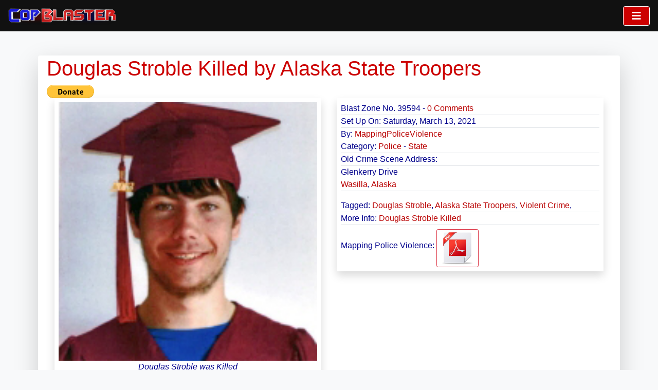

--- FILE ---
content_type: text/html; charset=utf-8
request_url: https://copblaster.com/blast/39594/douglas-stroble-killed-by-alaska-state-troopers
body_size: 35413
content:

<!DOCTYPE html>
<html lang="en">
<head><title>
	Douglas Stroble Killed by Alaska State Troopers
</title><link rel="preconnect" href="https://fonts.gstatic.com" /><link rel="preconnect" href="https://cse.google.com" /><link rel="preconnect" href="https://fonts.googleapis.com" /><link rel="preconnect" href="https://storage.googleapis.com" /><link rel="preconnect" href="https://ajax.aspnetcdn.com" /><link rel="preconnect" href="https://cdnjs.cloudflare.com" /><link rel="preconnect" href="https://www.google-analytics.com" /><link rel="dns-prefetch" href="https://fonts.gstatic.com" /><link rel="dns-prefetch" href="https://cse.google.com" /><link rel="dns-prefetch" href="https://fonts.googleapis.com" /><link rel="dns-prefetch" href="https://storage.googleapis.com" /><link rel="dns-prefetch" href="https://ajax.aspnetcdn.com" /><link rel="dns-prefetch" href="https://cdnjs.cloudflare.com" /><link rel="dns-prefetch" href="https://www.google-analytics.com" /><link rel="preload" href="https://cdnjs.cloudflare.com/ajax/libs/twitter-bootstrap/4.5.3/css/bootstrap.min.css" as="style" crossorigin="anonymous" /><link rel="preload" href="/Content/Site.min.css" as="style" /><link rel="preload" href="https://cdnjs.cloudflare.com/ajax/libs/font-awesome/5.15.1/css/all.min.css" as="style" crossorigin="anonymous" /><link rel="preload" href="https://ajax.aspnetcdn.com/ajax/jQuery/jquery-3.5.1.min.js" as="script" /><link rel="preload" href="https://ajax.aspnetcdn.com/ajax/bootstrap/4.5.3/bootstrap.min.js" as="script" /><link rel="preload" href="https://cdnjs.cloudflare.com/ajax/libs/jQuery-linkify/2.1.9/linkify.min.js" as="script" crossorigin="anonymous" /><link rel="preload" href="https://cdnjs.cloudflare.com/ajax/libs/jQuery-linkify/2.1.9/linkify-jquery.min.js" as="script" crossorigin="anonymous" /><link rel="preload" href="https://ajax.aspnetcdn.com/ajax/4.5.1/1/WebFormsBundle.js" as="script" /><link rel="preload" href="https://ajax.aspnetcdn.com/ajax/4.5.1/1/MsAjaxBundle.js" as="script" /><link rel="preload" href="https://storage.googleapis.com/workbox-cdn/releases/3.0.0/workbox-sw.js" as="script" /><link rel="preload" href="https://www.google-analytics.com/analytics.js" as="script" /><link rel="preload" href="https://platform-api.sharethis.com/js/sharethis.js#property=656919ad088a0f0019878bc9&amp;product=inline-follow-buttons&amp;source=platform" as="script" /><link crossorigin="anonymous" href="https://cdnjs.cloudflare.com/ajax/libs/font-awesome/5.15.1/css/all.min.css" rel="stylesheet" type="text/css" /><link crossorigin="anonymous" href="https://cdnjs.cloudflare.com/ajax/libs/twitter-bootstrap/4.5.3/css/bootstrap.min.css" rel="stylesheet" type="text/css" /><meta name="viewport" content="width=device-width, initial-scale=1.0, user-scalable=yes" /><meta http-equiv="Content-type" content="text/html;charset=UTF-8" /><meta http-equiv="content-language" content="en-US" /><meta http-equiv="X-UA-Compatible" content="IE=edge" /><meta name="Theme-Color" content="#061c68" /><link rel="manifest" href="/manifest.json" /><link rel="apple-touch-icon" href="/manifest-icons/ms-icon-512x512-192x192.png" /><link href="/Content/Site.min.css" rel="stylesheet" type="text/css" /><link rel="icon" type="image/png" sizes="32x32" href="/uploads/images/favicon-32x32.png" /><link id="rsslinkurl" rel="alternate" type="application/rss+xml" href="https://copblaster.com/rss/" />


    <script type="text/javascript" src="https://platform-api.sharethis.com/js/sharethis.js#property=656919ad088a0f0019878bc9&product=inline-follow-buttons&source=platform" async="async"></script> 
    <meta id="ogsitename" property="og:site_name" content="Cop Blaster: Police Misconduct Reporting &amp; Monitoring" /><meta id="fbappid" property="fb:app_id" content="369445983437539" /><meta name="_globalsign-domain-verification" content="IlGU0Pkqk8kzISkoVm8ynewF_p5z9VQyjtObmE064c" /><meta property="fb:pages" content="239867363140735" /><meta name="facebook-domain-verification" content="vk37298ihqao9x7thtian2fekx9vj9" /><link rel="canonical" href="https://copblaster.com/blast/39594/douglas-stroble-killed-by-alaska-state-troopers" /><meta property="og:title" content="Douglas Stroble Killed by Alaska State Troopers" /><meta property="og:url" content="https://copblaster.com/blast/39594/douglas-stroble-killed-by-alaska-state-troopers" /><meta property="og:description" content="Officers responded to a man with a shotgun demanding the keys to a residence and refusing to leave. The residents managed to exit the vehicle, and the man ..." /><meta property="og:type" content="article" /><meta property="article:section" content="Police" /><meta property="article:tag" content="Douglas Stroble, Alaska State Troopers, Violent Crime" /><meta property="og:image" content="https://copblaster.com/uploads/images/Douglas-William-Stroble.jpg" /><link as="image" rel="preload" fetchpriority="high" href="https://copblaster.com/uploads/images/Douglas-William-Stroble.jpg" /><script type="application/ld+json">{
"@context": "http://schema.org",
"@graph": [
{"@type": "WebSite",
"@id": "https://copblaster.com#website",
"name": "Cop Blaster: Police Misconduct Reporting & Monitoring",
"url": "https://copblaster.com",
"publisher": {"@id": "https://copblaster.com#organization"},
"potentialAction": {"@type": "SearchAction", "target": "https://copblaster.com/search?q={search_term_string}", "query-input": "required name=search_term_string"}},
{"@type": "WebPage",
"@id": "https://copblaster.com/blast/39594/douglas-stroble-killed-by-alaska-state-troopers#webpage",
"name": "Douglas Stroble Killed by Alaska State Troopers",
"description": "Officers responded to a man with a shotgun demanding the keys to a residence and refusing to leave. The residents managed to exit the vehicle, and the man ...",
"isPartOf": {"@id": "https://copblaster.com#website"},
"inLanguage": "en-US",
"url": "https://copblaster.com/blast/39594/douglas-stroble-killed-by-alaska-state-troopers",
"primaryImageOfPage": {"@id": "https://copblaster.com/blast/39594/douglas-stroble-killed-by-alaska-state-troopers#primaryimage"},
"accountablePerson": {"@id": "https://copblaster.com/blaster/MappingPoliceViolence/"},
"breadcrumb": {"@id": "https://copblaster.com/blast/39594/douglas-stroble-killed-by-alaska-state-troopers#breadcrumb"}
},
{"type": "ImageObject", "@id": "https://copblaster.com/blast/39594/douglas-stroble-killed-by-alaska-state-troopers#primaryimage","url": "https://copblaster.com/uploads/images/Douglas-William-Stroble.jpg", "name": "Douglas Stroble was Killed&#39;},
{"@type": "Article",
"@id": "https://copblaster.com/blast/39594/douglas-stroble-killed-by-alaska-state-troopers#article",
"headline": "Douglas Stroble Killed by Alaska State Troopers",
"name": "Douglas Stroble Killed by Alaska State Troopers",
"datePublished": "3/13/2021 12:00:00 AM",
"dateModified": "3/13/2021 12:00:00 AM",
"description": "Officers responded to a man with a shotgun demanding the keys to a residence and refusing to leave. The residents managed to exit the vehicle, and the man ...",
"mainEntityOfPage":{"@id": "https://copblaster.com/blast/39594/douglas-stroble-killed-by-alaska-state-troopers#webpage"},
"author":{"@id": "https://copblaster.com/blaster/MappingPoliceViolence/"},
"publisher": {"@id": "https://copblaster.com#organization"},
"image":{"@id": "https://copblaster.com/blast/39594/douglas-stroble-killed-by-alaska-state-troopers#primaryimage"},
"articleSection":"Police, State",
"articleBody":"Officers responded to a man with a shotgun demanding the keys to a residence and refusing to leave. The residents managed to exit the vehicle, and the man broke into their home. The man then allegedly went to another home, threatening a woman and telling her he was going to kill her children. Officers arrived and attempted to negotiate with the man. Police eventually entered the home and killed the man.Agency: Alaska State TroopersMotive: hit-and-run, robbery, hostage situationConfrontation Type: Violent CrimeService Call: YesBody Camera: noOfficial Disposition: Pending investigationVictim Name: Douglas StrobleDeath Date: March 13, 2021County: Matanuska-SusitnaGeography: RuralGender: MaleAge: 25Race: WhiteCause of Death: GunshotCriminal Charges: No known chargesMental Illness: NoArmed: Allegedly ArmedWeapon: gunThreat Level: attackFleeing: not fleeingWashington Post Database ID: 6701",
"hasPart": {"@type": "DigitalDocument", "@id": "https://copblaster.com/blast/39594/douglas-stroble-killed-by-alaska-state-troopers#pdf", "url": "https://copblaster.com/uploads/files/mappingpoliceviolence2021.pdf", "name": "Mapping Police Violence", "description": "A PDF uploaded with an article located at https://copblaster.com/blast/39594/douglas-stroble-killed-by-alaska-state-troopers"},
"thumbnailUrl": "https://copblaster.com/uploads/images/Douglas-William-Stroble.jpg",
"contentLocation": {"@type": "Place", "name": "Old Crime Scene", "address":{
"@type": "PostalAddress",
"streetAddress":"Glenkerry Drive&#39;,
"addressLocality":"Wasilla",
"addressRegion":"Alaska"
}},
"commentCount": "0",
"keywords":"Douglas Stroble, Alaska State Troopers, Violent Crime"
},
{"@type": ["Person"],
"@id": "https://copblaster.com/blaster/MappingPoliceViolence/",
"name": "MappingPoliceViolence",
"description": "MappingPoliceViolence is an official administrative account run by CopBlaster.com used to publish original material created by Cop Blaster.",
"knowsAbout": "Douglas Stroble, Alaska State Troopers, Violent Crime",
"knowsLanguage": "en-US",
"nationality": "US",
"seeks": "Information about Police and State in Alaska",
"memberOf": {"@type": "Organization", "@id": "https://copblaster.com#organization"},
"hasOccupation": {"@type": "Role", "roleName": "Administrator"}},
{"@type": "Organization",
"@id": "https://copblaster.com#organization",
"name": "Cop Blaster",
"url": "https://copblaster.com",
"description": "Report police misconduct, prison abuse, prosecutors, bad judges, probation officers, and others with the Police Misconduct Reports Monitor.",
"logo": {"@type": "ImageObject", "url": "https://copblaster.com/uploads/images/copblasterlogo.png", "caption": "Cop Blaster: Police Misconduct Reporting & Monitoring", "image": "https://copblaster.com/uploads/images/copblasterlogo.png"},
"foundingDate": "February 9, 2017",
"foundingLocation": "Portland, Oregon",
"seeks": "Citizens Against Police Misconduct",
"numberOfEmployees": "1",
"address":{
"@type": "PostalAddress",
"postOfficeBoxNumber":"P.O. Box 86653",
"addressLocality":"Portland",
"addressRegion":"Oregon",
"postalCode":"97286"
},
"sameAs":[
"https://twitter.com/CopBlaster",
"https://www.facebook.com/copblaster/",
"https://www.pinterest.com/copblaster/",
"https://copblaster.tumblr.com/",
"https://www.linkedin.com/in/copblaster/",
"https://www.youtube.com/channel/UCLQAWmqdmPbFPp0u01pP4zw",
"https://www.instagram.com/copblaster/"
]},
{"@type": "BreadcrumbList", "@id": "https://copblaster.com/blast/39594/douglas-stroble-killed-by-alaska-state-troopers#breadcrumb",
"itemListElement":[
{"@type": "ListItem", "position": 1, "item": {"@type": "WebPage", "@id": "https://copblaster.com", "url": "https://copblaster.com", "name": "Home"}},
{"@type": "ListItem", "position": 2, "item": {"@type": "WebPage", "@id": "https://copblaster.com/police/","url": "https://copblaster.com/police/", "name":"Police"}},
{"@type": "ListItem", "position": 3, "item": {"@type": "WebPage", "@id": "https://copblaster.com/police/state/","url": "https://copblaster.com/police/state/", "name":"State"}},
{"@type": "ListItem", "position": 4, "item": {"@type": "WebPage", "@id": "https://copblaster.com/blast/39594/douglas-stroble-killed-by-alaska-state-troopers", "url": "https://copblaster.com/blast/39594/douglas-stroble-killed-by-alaska-state-troopers", "name": "Douglas Stroble Killed by Alaska State Troopers"}}
]}]}</script>
<link rel="prev" href="https://copblaster.com/blast/39593/devyn-walker-killed-by-alaska-state-troopers" /><link rel="next" href="https://copblaster.com/blast/39595/jessie-peter-killed-by-alaska-state-police-fairbanks-airport-police" /><meta name="description" content="Officers responded to a man with a shotgun demanding the keys to a residence and refusing to leave. The residents managed to exit the vehicle, and the man ..." /><meta name="keywords" content="Douglas Stroble, Alaska State Troopers, Violent Crime, Police, State, Wasilla, Alaska" /></head>
<body class="bg-light">

    <form method="post" action="./douglas-stroble-killed-by-alaska-state-troopers" onsubmit="javascript:return WebForm_OnSubmit();" id="ctl01">
<div class="aspNetHidden">
<input type="hidden" name="__EVENTTARGET" id="__EVENTTARGET" value="" />
<input type="hidden" name="__EVENTARGUMENT" id="__EVENTARGUMENT" value="" />
<input type="hidden" name="__VIEWSTATE" id="__VIEWSTATE" value="kKRgkWJIsLrng/1owNgNv5vLp5pooiBzM6n47fgLNE4UwZtt77P/D/nG4WX9CdrUTYFn0AQoPQcscxSwT6jskhSth37gOHZbsDn8Oje8fPZG95jHUABUTP6OqgiMSzgHaPuTwizTPShA0LvaldOrUnCdjfCE2b8olxROOrs93td9MkQ2jbkLSAcCH+mB306cIS6LbX7wXieB+tXV2YGm9JxUbTqzrmCzo4qInnycLW1rb6E/qgauHgxDDLXvVtC2RvF6DPkkNU1sSAOS20dp0ZxcCZVN700G3LFEtZ74+AwxbumaHccRoDENRoXniRNBedbIZxnANDIj9mDPk14uI//gBvZSQtm+uuL90A5fujpKSgAfr3C9CGmJiwU2L99zko8gh0aqnkJIw0SmWikX4gNd0WF6IUdCU7Dk3/glvK6bUppvlpE5pKxNhrzBeBsz4e7CpDiKuaJFOmOsTSwxye/WLL//xa91SmhmxuaQPbPw6/etWtx7aXif25rhpBe0plnETMbLSv74dPAamA9fblDxbLp5F+/2CjklNkWZW6BifhMdSwI+fwrw4Lbl8WjeR8CZaxVCborYPOexg8zIXk94YB4qxV7DwDntreb98npBqzlr9VjSUIcT+XJ45Z96F24QwKtcJ1yNw0iUGK7VCMGMTagiG3C/JB+6H6kSf9vv/[base64]/CNz8fGxSf9JUMwsUza7JaqNFsSYL/2sIDEQlIOfPm/yXcs07bEzFS9OmWzUUQuzMOHqgYx/rk1JHg5hHymGdnjIXJQQt8dbYmzrcKu5JiY3gLw5WHac/[base64]/CFMnDVR92PeSELT0OD1Ncsz0XqnUDrHmTlH30kzldg9iZCqqDmIgQ1SaguZR8xWJ14wOYqhV1QpNzCrdFSqk8GPNw4NiKYvHDERiMWSf/y9e4vC+7hrdCB1uHwn1IZT0t3yWR21elI2pw3vcu7IYtZIw/x6oxMeEPFXHqwap7w2xDhmbTHEYSBT4fVl66xoUtdtyXFPqDDFZJ2+TYooWa0V4FnzrOF408s8AkN8TE5IW8WGZykTGjga2KC6hcSqn7jel+peF6pAdVErbmUe2xj3DcIGiZBMglu851zamsExeecroMmQNy9cqaUVg9crD46wSXWDUv7JfQuPGwfVm/D7OHjqgU3XSVgHny7s5diIZStKv+PKFGAhwgHYfM9BNhOoxdnOh+C/xgM95KNu4zIfWP8zA+nOdi4HYVsy+MMy2mD1LjBLvaXp1tDXmJM+dOiGS4aOVEYt/za+8xT3kn/Go8mPo6pQA38iH+8Qnt8OOXQ9EvvZfp9f9qFbtWjP71Zs/PmNqE1iKwFznsmqRGidtSkNji6OVcAYHMaH7VK7nA5z+bLqODzcVf4CsreUqaBC2mJy+H1N+X6t8OY8L1TCBSSXzd48MDE7Nq0MvHw/VW7Fo+M5tX5DR7HcqZlOArnsYS+i7sPAOI7Zr2HFA/vTbd9rbqGSa6iJyR+LkWsTm2nKY8s8vvh3kso5E3/AEuO1LNQen7gMirGMgwdy+TtKneNP9oG0r7Iwawzh41nlXP5XDYZUOf9p+ZilKSAoOunzPoegRqFW+G6GulG6Ad5uGSOMgT6PnSIjyRgdBpCprw2QLzaG2UOE723BtOxGo3RYLTcEht7TJCaP1pPifRYfFfhSRPnhAV/1OcTpqhUiFRJPzCIDeiIC1Ig+wwAKF2kbFTPnfG1ywoPjnBrqwiiSlkqV0KhYa3IOzPheDT6kUA/FCvYPQkBioHl90/lju4IdUbiPNFhYVdHtg0BH3SEtfXXPb5rH/GwB0bzaHvpCrozzKiYpSnd66wRG6DUsE8NomUr+iyZNxxYv+B24SP2xkCqPF2jTpdTN+SwPiuk2R8fGfoMOUoYUz1mH3HA6/PmLjBdY0Y0aERZaxpzzjCpR8sHbDAmqIM96LyUhZaaBJ2R4OO01bW9wClHyZN1YEXS+VK+MocsPTTia0+fXxvGiikAQu8IgYxY7Gzfuk4/ItKW3q9WHrBKvZXCUNeJ3rsfEgPknKiMcnVR8ML82tPfEwHFfLWSzFJpTNM1P2b7pMutMWRdDt8QqDjj3rdDXcqQX2B1uCh3iz3i9U60Nr0KSMP54IUhaJ1nZCdjIPEMnFbzwK04rvvdd3TPgTmbQkelmS2X63T24eHd6VXwTAlA0+f7nVBFZs3db7E1iArnIcgUM/pF/f7DgHm9sL7pke6ZO3fFwSjPt9ZG162beW0VN6ymc8WBVKBUbcVJ1BE7/F9/R/gWVlwFAIUuFCBvBG+uP164WcEEOuggNDvhO9/4B56sJSOmbQ3bFJH0INNMfs5p6ereqlLiK+brwxGhCYbftxq78y9EOYFjhRt6z6FOycWMKrcyFMobwsxT9q+Wpegihjno463qmdynACrq0UqFS0t/l6X/WoozARESMLO4MVRfhqTIJoSs/tO6ym/wH/NeRlyxc0uYzvG6wTztFdnkocpx4dSOb2smKK5gh+QXpAjLNHZSkw4fFvZsd9RKt+Pqhnt//WdbGRRataZVqt6k1s9oqwtDDtZLxOwfo60G3WP7geHZZ84MygKL1mdmCt28h4fvzz7O+PLCS72WEq80pxIr9+taT6xCi8IVPLrtU8yjtsb3foslZypCWJDjKALt3UlfCyvLiSgF6tDbEElQDp6HRufFehn6tU/YNjVdC3imufvCC3W+XLd11CiiUt2gwJYA1M9+YwvPVAnmqjDFXwXQYcVqrwQSBHWDg/[base64]/YD4IxY2LZ2+MSnF474aeKXkOq+PvCOqqupt+K5mJyGxIiWeykGe4tbCK1t/Zl4+YmWRyfV+77cmRLzB6NAWWBtnkS2+d0P78CF+N+cEk8hiBO/ReLnbMVMANUoH0CPBvXKtRW5rk79Dyri52gzxYK++kDRewJBAkDSgDETyDu1FsYF0aYy+c+VsFl7F4UGWXnwkDsmWl4Jf1zn2B8bNUVa8mO+b7F/RxCNFEwuR5uPAvcARbrv0rZetpC5HERkC9dLiTUmik2Yzj7b59ZKY7q1pX+lW9mP+S8qz/LtDMHvGxKmMrPj7q7lhWEBdJS+0VZLtRuMtJKk48uuNj3icm+oYAiE0YUsUStYatPUEuxtEphr41zq3yWWB0VCQ7wGhMmqFsOfVaETqjoSFj9D98kkaNVMSdx6XdHZ+/yt3P4fjarx1oAizx0Ss9HTwga2wek9lAdVG1PrbWl757jYMaFSLNHnweVT+Ec6kiCCpHs06okTIbTWn6CNKVBYg1AbLYSAQK48ZAeonV0vzWPEYCMWgkOgtnKGPPZJb5C9XkqTw3g1VGPxIlqe1AF5b5/4c3txE/wm9xqSYJv22xtySgMbdU/zMRvPkgNX/GCTnL11suk0T8Rk23gyVaj5nTppcKsjqC6ie/OuQmc011bn80QfehpUHCuPbAx8pZY+fvHyeDszTObhdqyfl7WIpX8h3fKTSUy6uQ4xf/axoI/UwPZWzkvtQkt5Hojrj3OBtOmxWVc9Dm4snY1mrgwBSP5tPmUbrwydcqAifZA0W91Mkblh6bqfdVvBuFjI/YkIp63DWscJvQhpvdAPKSBo0FmnDzjS5HCX8xYRejhAuO+SrjR38vtL/6FLybm4n8BxobgVSNF5Wj4j8y/c0UUEvlH5MZFexwCEK2AmFMqcoFjWsm+NBE7ldVGV6/[base64]/fF8+oM+RrSw067bbJCMsNu5oByX6nLLp8UGa2/G2G34uyQF1CSrMbyefZDmFdxjKVn5kZF8200EQZZa54X4O4xmZcX1P86kI/JgehkcFBTYhe0ti4YSGcNkI2JODU/NFijjS/2Uez1U1B4+CAZ5OqkU9va6nY8XU1OcA+XiTB0xB0PCBGHAo2kT9jSELtKWT8C2aawnUygaM4aHoPNP1uynuNvSVNIC74cpUw1EXyIhrdz6Fidy8gsbm3MT90fp8C2r/kIq+O/O6pyKQQUEs1VIHazLeCNCZkyqTe0q+gxO2tBHCyhvfqYJrRM4eN90Naz36JeqKN3UHgTSyEQnLmYMo/PN8Uin72JHaj05BIB/ZpFpVzK3uL3mbSkQXmzTnSDp3HEI2P2Holv1O8OuNnfJaP1/O4mdJXXKAmnNSlpsf2DYg5iq1hOGcR4+V1tH09fHpP7hZUzyFe9hRiZHMtADAEGjbqchKYegOzwI5xKVfyzOmwQWUUNcSTmTRVxeHmctxDPrML4PX06+4E1Etgj50/Js9/WClh7Sg/LSQiK1mekLSHMTt5E2hhVcFMGDwNgeNCN4JaSIFxm3gwXTPYxiWeSK2FOaVuyG3Q9LUR+6dKmKnnyAmQGixtRIsJQd2DrqjhWjzp8DAPnSCWlWcmLrfAVzI9Tu3g2K4pLt3CDJMSIr7G9x1UPtMk2uDkzF5sWE3SjLYAxfk1aIep8n4cHJPqmhaWJmDJs//zLIKQdkS38bAXkAZiXpYzIURwv9bzeqhvuxxHSWRAds0Qc3u4qHZqfZn0KRSfNJmQpjm1R7ZKLW6W/jbCYLbS1/YjnVHSr2S4woT80f9QghPnhY/GdzBX0It3TBkTMzWLw++APoZVAOA4bu6bV1zRvmp4TOLN3PwmfhJgVPJsB/[base64]/+BaTxnkl8Rl00VzhgfnXwFvBYS97wCySO0GSSApgJwXLNpsNDnxcNMz/[base64]/dsTI+/52+VbTl0bPbTZ4E0O2zh+rpyIG2V9kydZu2k+HrSt5tHylTNeuBuCPkjXUu+abLa3rBxzX2ZoJKmYwnOJ2aUk4Bfs0SCDkE/AkLjFQ5OQYIupl9OVD512uuWaaWdSRZEAjivKIOozui0y9lr9hZuVo5l7yATVdg1evIrZjhL+GlZOFK0gN/IBL0u3/kyWcm5bfrFlRbVpDatsbxxClv7e/csEHfHMtPVYoepYBKkkGC8s1k6itp3sQ+ZqWrElgK5y+m8WrG2Gnha2SauRB22WNAU9NpMJQyG6igQc8dXWjNd44iulZioBvNnI+8Lu3JdNkxtwRiT35Qr+KwPyGxiYPkLbO/OvLrBMRsiI8Vbp8uZP4YZuuLQxXk/KYxSb6fkHbdAUJJ138iEvFuOBHeJtbLXj6Rjlde71/MH0Os4MpuNX6nFCwg0qDYH5NUn2fsMn48Lzm/+p9X14BwNCMNbiMFpSWsD3tKLZZEyxrJPiKIPVw1o6ZhOemPxwEVhxdzQ1wvKry1MViFC6xl6SBxu03rU87xeeRGyfw+pXI5iCGhQfR+q4h/dwornNDAVgiNlglszAUaPWrYsds+FoCu8ID/yS1AO5u2HOFe2x0qUOKMdwrjqAJMgcBHLpK8kPFdL6kogKlzX5dLLTsU5v8uZVJBvBHinKwPiGtUrqKoszcM2QxzT/t2cDetUDvIdiUfX8bm/4h3b1uowYMOdAC0PC0pRmfg7hlCYCskoFp46CK71sT2Z4Dd1i/FPJxzADqvg9xKblfaJ5z1tYfLzx15MrDw6SlXN8l2wktZ59tm/x9ub8gqYBM52lmvxqMQHCV0wJkP09wEyiNf0nVRrDzTNzXR2AbLLBmyEMraegyomJeeykX7ddwMxScaw7TRfFS420amQTxkfH8midzzbahQ4u06jySAuoyVOYpkjLvChos+CQ6X+N4n+jr4BKvbfEwGVY4IQ3SkhQAlOyPm5bLZ/[base64]/A511kMgZLOoVtnmeE/72EGsDs+yKMCAaYXuBI+H1r4vnXEaeulXIdqFwMykrXFHujXTkV+fUoazgfYQPpHWM5Wa9WmUZ4L0yGwLIFObuAI45MuxHoI6iGwYuOrnoFvKSkZEP3Z9Dop0dfWASdlsYI8p4qYKIR593J/yxLMKG0IYh/c9+EySnuPhxF+0EkwSgyHk2rq/tu3elA22EblFj149XoTUDMivoILWn5Z9gzizj2FdnpaqFyBi3/m9tDCXbUCx4Ssgg6Nx/+iffOp+3/XGpZzOkqFbSLAbK43Qnmxa51Au0Hpw0MCB4EFvfXP9kWzhYdXJ2E6X/gTYeLhLemz+LwQXZtcXqIiXwuytTbBmDAJ2WwkWljChAWwmJp5KqR3CF73iUPlbjXy8jkFKLv2HqM/j7dKiS57sP92481WHlnQ/mpXmVCcAoBZixr53bcpNR/[base64]/0VYqn2vEuGaNGZzOr3GWrjYsRQ1j6p6sxZfxO9rHfDYU+eIfBjhDHF5kMy8fgIoF+wJG9DAJ4YA5+zVYOXmF+ihoFhDC0mZ3ATZUPsp/UrmaBzKhmXFg0osJDuJy7QsDGheOxT/Q3zYGQUETKYmBw8nsF527E3jBIq9l0TdZL/Tdrp0snwUrmBSidFVojvwBFnwFhl3azbTA/HwfIK7B8VAp0Gh/95aBY6YYeKN1R8zLqEft1AB7Uxhp8hq4xwyimHznY8YyalhnOzD0i6zfMUZN0i+WvnpBu6q7ecgEXYy9N5YbRPCZX+ybwCYh12wE0idR+EJtYFqdirUeoY2vkpOhNrGrKcl6QF1wrWrENWbDwu5VHDD/oOkMKVOB6m0yWAHSTLS2kOuEdRFOzSyTHFHQ7VRbbI4NocVl3BJFNwQNeLA4qore8hpNeykQDj5pcu/QHg6aDoZpvNRhdQiLul7v0e3rUAQRRPoOlpPkquGeoGGjKLZcKp+Vc3AVjXb9n0oTIPo/0EFgJyUz+Vav4OsK5A7+8+xrGwHM/[base64]/2uvxx17P0lsy65c+y98PETl/aLhUgVAbYMRRJhp4/qWQ93t5rt8g3vCdBOSrK8fUWOQy0gbEFsTBQgU0DHpWcxL4vr/oL9tVFdv2vV15pyuJiWc5rom9k8P3uZ2CYAVaIAS67RH8mZSz0hXArCrJucHACpgy0W6jhnYFx4P2C5qHPv807T+V9IcGGcjMMzjjE/oTin/Uq/IVsVLet9tlyCIuPZCOsNIaqvhcX6boOl6Zd1qDcWaTBa8LABmzndWYldF71PPDJE6m72N3rW6hX/cppKKkL+OhhU7dcSOIakPwIqa6hsfvgfCgbtaR0SXyvdNg6lBf8gpaodmhl1buE886sAdEVruiUoz00tz3/KpHdMwsshSUJMfKzjYKvOuUlqAFOrx/ThXX6OiGDfDMbv02us9aVtbT7R18kj5pXR/eUQ5hSKd2O3GeWoxWr1h4lZVIGaib7U56GQzdXkobIRIzMtSDAM/r0m/qqftPvD6OH3+NI7KyOri39nebBQkpvboTXo+yVAGJbQHHL9i6xt6UL/fu/iElXGCYhQ5rGjjc9N/x1bMlaKASHg4Pjetf173TCA0J5qJK8T8jccIvIPbB4ck1pEmxZXjD4ksFs3pb8Pw7BXx808eANBL33MAa83ZvywTuRSHQk0ZCMsXIUngSF1maiSofKVg68hyC4AfwOerUB2iFxZArHHurWx7e0QNk/jMrNJyA1//yn3oz6wDZZdDimq+J/xNGvu6TvrGQawc6QsKV3VGSKSeGaTsvgu0xEbWdCc2zk3AFghqEvbrwNtn2cX7kchfd64v4dOn/kCMjtPzy9DgiNLOfbe/wBU6Z+I4Ov/9eDvx+X9aq50GXV1xn9ungjl3ssO00u381iplX+49/prwIC4wNe5K8kLksZa5pPgaeHEKEWJQdyQmQfcybElcM+ruxo8s9M/mEjyVmM8Bh1HxuTjoCRldJLf4/bWu4P1KrwpgxSkGjcTecxPzMjIyX8XviIE7jnDTy+XtaxopzXTSMB32DzA7HGEfr++tQILwPuvonMY2WuqOplW/meGagnEmnbOgzMXrwCP0BksxHOGA7K+dl/w1svTcJlts/zsyRogvKW/ydBXmnEaSqDO88EF11QmBogiD3UvWuQxAnjnnq16veK2qJ7DBaQ+sSLIh6zpUH5bg0EV24V/65KmDSDq4hggD17zhB3HpRM+4GBZhvFN6zIY3uZRw60km5tGIMtTKbAs1llsTsmAqv92p9ARMHlwbzj8ARCTvKGo+6Mhg3NYcppft2eriaInoVkjfs8Qpd9LXeu8QPOkCZ6pM5Cwf5uAYBTnXyE/Q1XA8MZOhI3RjYPpRLD02BetnlX88Pjo38zy1OYwOc4StKz6yCUZNaRR9qq8oLo1ly5YL8TGLqGfdZBLAL7Hfv76U7ryyPiZnkh4BuRfdeZCBIcXo1kiwNpbKfjX7zcnfOQSn38AYUhKyT2jULPKFPZkt0WCm3Tg071uU4biVO1xzOClfbhqEq/wbXv+pfMZPvqxc+PT6LJDgk76QMLI8vb5uEiWtw5YN2OfdNqChOgWQ9GMXhPee/YQF0C7RHi32eUJJDrT13xBie0EdqiefOXYd/0TUXTy8QAJ+OCjCiCfRtKmFqvUsUUaFUk6Z8CVetUFbNfIyVYOMFoBEMMX3KzCSqa/iCLannBVRDMvOP3Htl+1VliFO5Ai9jbo9uqT37oBjII4t20Wh5h/I/xUTsrnPBGjvtWGUkiiE3bJ1itET1+fulvRZn0zeILYTtTnBBCWkoaQgj8s+x2NwTARYoxkeF+JKZN18R6NczNK23fAVvB1szDK0lWkE2i96BZgowP7eSqebuwt9QEX/9hkANIMt9EjSTDEzM7MPvbVZd3tdbh79RhXH8+GAfqgbOj1XtxerP5WYoOUiLkXcmZYB/9jjyz6CJBMggk4uNYSmAWjVoNJMWZnGCzmIkfKv1wF8HRmYQa8CmEtutqSTPa7jp4usMWGHBSW1DmW/2m6kAthRW55Q/nvKEUcfmzZkH/AGGCuSHrJixXvPcOHbOyXkjrki54gRslrTxN0l6T3sNUr+iuhUvAOup2x2cv+1mHQpioCAKVVOENW0xJ7WE5lZ0w/BaSRWl7+8o0CmgUCZFL1CefhxWI+8U6L+PZnyKaIomAbXTZyvPQ5kkB4N4XvPGrpJrVodOfrJBATUjvY53wzQvjGU5/YSJ7L2FHxx/9vuFvpraQjp6r0rQCTbHsAUJJU24TrpX0t0zfuc70hhc02b4Y5leYjM9a5ulpWbG+d/3T5qywB+jyzbWCcKQ2l9hnkoOVJgWn5OZR4kJhCN1Gsz3LvblOV3arPvFlUlrhti71CeXEUsL1hk0sCYSrC8fn9ByFoH8aT9CWMACl/ka2k7HYccQtwmU+YyXkYIFCMOQz7RxMkuDHRlu40g5xZGxN0f4YrN/wt+soIioo7WHJ6zn06JRKajW/okZccZkRrjCCb4vpdOnMU0vYtrPmGRo6oHsX5zGR/ovIKKAGIBFoSgbVJW/z335LM1mxwcu3eV7nJ3re655yZ2uq4q1C8WxZcgxbxe5NJtrX4Zt2lyIaXWx/Vcp0GJSnXbQHaQPPcUfy53lc6TCR53cyubfWYrMyVhtaDNTlomM4YjqcOXVmyL7YeTbPll7f454Bs+uBYAhueNru4gbnrgJfjGdwU09/QihfWaNRQwsu45Yf4gWY7e/uTuyLlakI+tYlDbHLmbheCI3q33o3sZEaShpIrECBRXYLQyjCKeRuNcCyOZhCsGqfSgb22Wme0dXCE09R+xofVtoFHgSA6vHNsnvfxt9Y5LL6rRVYkzcXBSynNCH8A1DggM7ORPFvQ2p/IcqC9W8tCKCljcHI/HpS4GoFBX7nZNdJlxfmMxpaX/NrVQzoY5iH7Em8dsm/bV5j+vfxM7Xp2z5nEdG8uPGQ4cdg/[base64]/lZrLHU6x2Qxx2qg6I9Vv5nkZ4mB533ck3z7xNthsoZWrGVlCZblUAbOA9FRDOeDhLE1Xkbmify3DmVOZ42dP6wMCjVpx4NLFP8KxSwLs+oxpMIXBN4NQYJjMEowGnXQJghe/9o1MFJkL+B9IeDg+hyqby9HZgdmaG0pvV5O5h64339au1W2BgJT7QYX7nZiR2yKf1fsvyxsymwNIfmQZv0Vdgqpk+lfJJfLF/WBinbdb/+JtG+g5ymM0vWx17g47hrCGEcHhuFDRlsbhJO0PzIVVVYUU8h89t/8urh25h680BJnEa8YFxmbiQp87/O5HmQKb9g0S2kDyjneMlFPdYbLAL+QH2j7d2GIUeUSBwtn488E55I12qQJGkwwgWYsbUqRwJ/K+Na4scJN0MWL1dUKPV7V4x6sy4w9lwOaM4ci4YRbi1We/TqOfqtClgkHkPATCuSsCyy7ErAmBQ5lpfs22Uump/KF+4ZCMF5Dl6le+Eu7djMsCeyFSLM058lWCjk7vbIGBmUqWNCDAS5qe2z2mydL6PEKB8M7zx8xt0SSSZVx9MriLWTsDcZbsI82+VTvagHolEBstzbs46t/v6aGIj9hJnwS3XnnPLO1bP2Q10wE2d2IYrdRkjHTatObvcKeS7IddigDDjc8aX9k+bndPYRnExZsaNS/0l/2uzlyUjcHsImlKk5g/uKa1qQytnpRDblH/rB7NT/[base64]/[base64]/GAwwGflru0CFEvFUGdX1N9pCcyLp3Hco2d//fGlzzyx1YPml/WkaBy6aRniQASR9kUIOP7+p5JltwEInhg91WCIpo+56Bk8MYlbdUmt+eOmUwNcbTW1Ljw0UX/o2S/SDgI7N6QbuaUjV9sZilyYQYiTI6E0rNn6bLoIKgdv165JT0Q7piQeX+WQYRPzwjRKXTcadKKbCYvWCT9AaWt1p+pTeqNAM+Y+f6WmfPmHof73D+0cw6rNSY5kWGOlLdENZVoPtwJ+r/VOkH/GKvBDelMBjMXivfNQ2HViw3oIdQkpg6CYdAYUBMMXw1t9U7lrVw+ETp+MhUpR6AD8aErRjZGJMa3ZXzXh2MVjcG3QZIrC2T73hmYP/k1V3eIWZyvoDljLVFpolzmL9egmM09HdQcG/sRtQtsxhZcOr0hT8JU4+xd9WUm522glwUXn5XOCDa9HRT4G2d0uNdz4ol7CiKusBfuzUbk2H1RKohic7Z9MjPQiovg4tR+m+S+9PBhTjomkZ/XG+E7PGalFbgVbIkuENFy0mRAn28U2YaZSEhNcNE67My3SZ9c88lrD30RChpYppgBKnsLqARw63EKNwvk0yVEHXIEY2aiIwMdkl10NngNS3gn621jKHBG3lUBeR0/UCE5f+dA2V/lCH8LpRLxnXm65NJi2sBSCP5LEIM1Im4AqWro1UGSsD98FtxGSgWwjsginia9TPnbswbsE03G3atjI//RFuE0J5vdbEzxQyCCXe+qh/pOlJ0FGi5Na69mofN8I83YVF4lYjLNTyzsDLu4gJGzCFSlAZOnJjGHdNmgYfu99WAPNPVV2LOfZrqN59x7j/oiiNotigtrlj0Y5vokt/Yr5FPPqfywRthWbQCJ/KAaGtTYXD6C24E/AOMqYR3NS9hHmDOP9GZ3zfCg64Bh/I3hVXObqYIOPy6wtl7TMVQvnOOSj2KOPL+NuDu0z7hIsm5Je5tWllY2WLMMQSZtU4k8fd9fWoE297vrIQEzjlW/w26N4jqCnfBNd3mCA7W2h0b8QIA6gYcumQ9bUIfdQaAANKRQFalMpoGZ1yVrsO4dp02qI/IPC7QEfrFvvUaYifwjTrneCq0lJn3kQJsFvD516h2NAz4x9JiKAOxUkjHzvoTHURgP2p3XZKcHdzlPbASgXz3FM2+KJKNse9YbLga0M6BSt9EiXH7xWb+GF2KDRk4VFRMhzaUEAvLDlsN0SVkjhrFWzU+AwY4mQ/ivn8Eex0gIfeAP0wzOAKIDZLZK96HKhGMapE+XFTygfzGGJ4N5lwwbDvdOu2ohiuic1i1/Wn/XuWZziKONEoPVLT3+by1U2Xno+rPLKOuuxEJIMoGo5Lt1TfGq/Mj/oGXWtNpINS4j/9QCs3/Ta4bErcDyGZxleVraUqeAKL4LcpXhkcsCHIJ6Ua0ucmwSR8qMYvgUuwD+yDsyrr7yv4deepdWH1yQhLHkgNXaSoJ2H8op0ZfbbswfuH7yq8wgX86MxYbC4nQkny67oZzKrZ6Q8AdPF4xtbtJ9P/LsVa/FOiBiTA9fHcG6qTDc+KniLyb6NS3OSXmvtTz5xKhSRDGFSLkCxX8U1ameZhvK9a1KFm9eSmXx1S2r+gyOKlVoIsDKWdq239R+v1D//x4J1geGEvMNVQ1wQ0AbJgbs+zv1EPXssSrxzx8S6xvVKkyqgBQ2vVKDrC1m2GtgCtB0ecN0tqvDDQmBKzBZYOs0jhSkP/[base64]/iZcCxdj3euxa9PD3IjU1c3mHP5P4qy2gete13WVi528ZjkfDcbzWAVJEV3zOC4OFVjsqmV6+NL25+8KV0lrz6s+CAeqS9VaIBJQXM13x0voUp7xVHE18jyLtu7tSNX7n3wetdJP/hOVAFmyP38KFJrZzGPhCAeP/uv6CIWMpO4tnm3NmqlucINn/jMU36xxV4MuOWG74BbfRtLXaGooaptxj2H2Ytjx1dtg3zTuDB9rzQ2Vl+CnLwNO8sKN/kQo7KojEmrWDp5UY1q2q7+7Xwu1PRyLkLnN8z8wtsff4GeSJsB/ogFnDE9DzCA9lKGWrA0QE+eJ45Tmm4pFSC/RQnsQOPPUBEr83QVuv9OwtUuc+no+yoveNpJwEbQeJJouTtk1gsL/Re8qh1uB99tI8dNweLjoXWCGdorsvwFrKcRjMGj5Jm6dinLEc5reG7HNwaOgZTYFr8SCahxiDsfZPtTOZfm0YFnN+4GZEkc3j2B8rtm3whnvtmZ/pz8DJU14T2Qccgwqr6j+7MdvJAlhDo3LEaDib/5j8U4bkMDm5WCmJqHNOMKOrv928jdMoc30fbO+U1Iqh4IKxQ8DUFFW48WSgHBAnIlMH8wec6zxwPU7Vu2NDKeWBajvzfiC9Eb62IyFQDeJJ/lXSkkkVZyD34yNgHuEtJA5M5gNM2NMsRsjzVGhkzvzSmQVBI4HL29BO1OwsuhkmxDGPjc7LtUZCDgh6BtN/H08WKmqSVfXm27h/X0qLBaBgwLcrdRLz/+c7v8NHyiMe1VMrkqWrnXTi/[base64]/+9l77AJ8uWjmKXbEiyaLMULt3YOW7PCDbIvYX7jNJ8q5h30EO0LIPo3RUR202X9OnR5v/yMmNrgMqPq34zCpeADJ/OzfISMabgDp0eE9DvcvqSCoVvvUG4Sx71wBWRATCMEVNPL1mDPSoLSHhhciz2oW3WhGEG4knpK6m+3V546VyHjr9b9DjyIkn8E3PYwamF/dJelviLyweC/9cMst/QSn1DE2D15+406fvYvJYAU01aOeFfyNSv7weM8xCw5H+JWgdlBmkQVLF2/+YjAGof//F6XaEjDTZ9w/f7UbYZeyBsoScE9YpPlPu3u8g/PSyaV+vj+sHA2b0YaytidRcP3he0xOH1e9QBVq3L7zGUn+espyjTPEgSWwpP5aNUBo3zFNqK7gWrw7s2vTzmf3t0VR39QwoyJ9qMgJWI2OC6Sl5/dYO1qnxBpqmGbfaSa4aRtGu5FV+8SuuIn2wqeZpNwrKobgTpRaOyi+nbQGtz6MIkndcYUtWQc+CoeDv6uH9pcpgCS4vpQGgwgNj4pqKD9cJVNq6MWlb3jjqz3A58KWpF6pqf5dHFxEqms3u4wvXr8YLoFmQMD2hLziX+AtoFl3fkvm4lPtEX6jg3Lv/[base64]/TBe2AkuhnysV9lILUF3HUedz3O+8AXZ4nlQk81ZMmMnqI/UgTFm19u4aGr07lb48mJkMuR6G3nXiLpt5K981qS8Gd68fTbEztkhLo56lbQM2NXwv2qMxbmrm4KIao66dMrmEiFn4WaK9NlMd1fOW44czycx1Gm2wPqi/SzxI2M+bO7/qHSNAuaZyoP8PhUa+k4Fksf3Hls9A40MsZNuCk/KWsqi5NgmgTocfehXg3IcR9tDDB227wo1D7n40S0/KewhRXOrggNIei4un4mTYmT6/5NZqyVmdc+cIghiFoKIRBH/puRf86WEek42UgGfPmjfqL/ObWcqNWl2UT9r3oPTqeLZk8odGr00O47ht/o+QjcdhIp4hgn02BO5BvIevBlLssSBvFzKOgdUmenIYDrm2353hybEbOqJB4Wuv65b9vHXc81/8cnpuftyiwDeRKtKcckz8LrVCJNPwpVGluFTmPw22c7e/cK7VwtAzYai253v+F8DG/3aVIjrUyk0iA454NUol6h3pnjL1kqyPXdrMt/8o2AyUip8GYw0W6wVq6ESSSNNvfrYu4VPujVDt+nKxg7ZxkH/8M71+ExLjDnpkDH6NdLP8o+a72Dh+3ZBNmPs/pJ719MkR6zp74CZv6MGWw+4gfmcz8PWBQauPlJfHWBcMys6e/f0gNx24ACOGtkQ6Hn3OAfpcy+0Jetjzk9bCAOEKdO2hQeP406FFoNn65Hw4DVP2V8afJ4xUTB441Jq6eevGgzezozJW1FuGtO57Wft7C56swsTa3WrfDQ/a9cfL8EC+W6ptLm6S3vFmHzT43GVtDU7qeSvYQmXqFgrKkoAL2AOuU61jeYLJq2Ym9+7/PTpn4+BtRJ6JM9aujbCH62wIzrLQqfCvWiA4cDFU//[base64]/U20ORcWfCMdJMnXhktAkt81/65+9t9tHbCNEfpNU8dYstf9y0/j2oySNM/jmmymCy6BgOlHKY3Iimp2CTTHuA7aP/lBqgKlx7KNQadglN6p9sgoD6rz/diy5No4P/XrOfwWsbK7GYB0Zj8atqmJ1djIAMERYdqyTFTtb9gL8ic1LpNRD6qYgx9se/PbiIBXH9Vp7jx/Lg3AopyU+1grjIXKlW/+qC6OZnRmemJgQrHX6/UvA6EV1bofMtoOPa42xZMFOg1IlUAd9YI2+d+EpNwyL1WJhD4/RpR0Z2N6udEQQSwx9y/wKmQpP9IWZwN//L7MRsBj/nPaHI/CPDUt8DrwC8X89hFfPXUW/p78FQw4YAGPgoiJWVPa2rT+q+Yy02fLiIem4fSEnBziHINTYFppxqefJrmBbz7NYjedHVNU2b4lErjNa9T0dlSDuXQmWUuZHw1ON893+HgthaFn6KAt3Ba4WC9fcv/yOYQbQLEYlDu3nqfmVYragZGlwq2Snu/F7bCnNNF8p1kBVS1IKC1ZgW1H2ha8PtTFNVWv87hz7lh8lewicadmHoI4pZ7vkIiIQiAVPOVhFZcpzY/1j+BF0M2LLYS6twbxzknIABDajyo3/RoWwq0XdtgqVg5+etH7o/onycHRLb8AEj1i3CjuOIPwkKnAfz2ddld+qib/UEjet1j0UOXnOw3PgcUHjH52CIfE8CE1nasBO3GixaJEbj0HfYfKr/EUX36xWatReLDJugRUK8dnXKLy63/MwXrjINHa6Iinbrc/LTSM/eZomPAkcOZuKp1asgCOPIJkWmaemrxaDZNZHRdx9ymt7LO8KU/qdchSRdPs5T15PjXJeRR6a7DX1kSLhXx9jKJzwrg5fwfnuv1mzSXhFFibZA1lfZP30T3t9BKoc9gxJIGVkGk7c4uNIb7/Q01yL1mwd1OF/zpPdYlj3kOjGdK7lwymEwwq3hq5wdIfg/JiafUu4R9+35SqAQs0uDTGZXh6b9akwPHPxrBHzQGvGLyg9GsGexKsNm5fyBypembnSVM+2lmE3ZiyYM8YCIBiyww1NG7AJJlHy0adkb02B+MzXiSVYryg/VG0xSTzAgazVYR9TK/gIUrhrSDYMQrIFgKmNPZdzmaQI6amGeBMjJRDyjJHNWnjDOblFsrF8Hae0mObPMmgtbLEh86ru5QN3RNtO2CIodREmU8IHvuQg3hg/uAQRGJrHeDquQ6/Rx+xG6sPZ/QxmrEZY+q0Nb4u2G/aYphiXrxZhrzyp7fbO+u0QEEpWEjLODg7xMkm+mfz0ZP2LXU/em2m8HVAXEUN/Q+VRkwhC5rui0Im/FShrO4U2neW8VnSxXyvf1ogkzHNMDXwExvHifVf6N4u/tDfEf97abK4s1FWjZ7ZqqvGveuNrc30X9obFUHtP2qOpV2BQhBeSg3ejgqqyoF1nSnXH3qboMo/NgUhQF78NyRJne2EwP6GCwDtsbTKHA/fqSZQ8CU+e2IrKLqIU6AqMgJ3YE8kPbqWwKoWvRssk7Tkg9BqUrqwem5a2TYLyq8lUj/z/hNC3kd6NADxoGTPLdgXV649o2J3naNk5fWOg7HtYupGGoeQJhenVAGIWJCQkX3CDtGLlF08bYkPFcOdTqpK2NULCtzL2PciDXsdFbCWRxJmR3DZY29BiIwPD+9eWmhtIdDTGNog7xa5rAufNjkno8KfDU/MK/joK5Rf5jJQ5jRA9k1qZd+fVjceuq3/QYR4HHJDTEu7QQEE6jGqlsMeoo5UxSgjXOydo9OwRBsE/LQrutMkgYa7m9GQvg4gFZOnf8KIWNUL8BT/PIXYmdBNaJIriYop/LkUJeE4JtJ6/zGcyujRTTyZxUcHqer2s+bQdzdg9qvSm0S+huGTKSD7KHKjKHCe0NFefmvkaGDXhuYF/bcs8FCIq8lLBvc80HB+fXFJsoHxH1zY3yGAPaxaDxPuX1QDzps8YteQqaaA8FneR8Mi6GVMfPMD6P6KbzPEpTL6fsTEgMvA77ixUDDtIaDO9Qd2+UIjBTp6PAgEPFefA7PuDRyOHzTyawwfpEmGQsye2uWgQ3Jc/f4/HVqEBqxkwCgulnWCk1rGUAVY0DvBOqX++1cZtAt1olaRZjLe9YGJGo81hDj1plJnrx7pBXhgChiALj+/t5XcTFpv7VkoNHDRkZXATzF2TT1U1myToZ/Nqs3sDu5zr4CNiJ6zVmRy/zrP1IX8eT4DHZw/udu2ODn0L63WcH07AYdyN7r9yrpoIgwJ5rp/[base64]" />
</div>

<script type="text/javascript">
//<![CDATA[
var theForm = document.forms['ctl01'];
if (!theForm) {
    theForm = document.ctl01;
}
function __doPostBack(eventTarget, eventArgument) {
    if (!theForm.onsubmit || (theForm.onsubmit() != false)) {
        theForm.__EVENTTARGET.value = eventTarget;
        theForm.__EVENTARGUMENT.value = eventArgument;
        theForm.submit();
    }
}
//]]>
</script>



<script src="https://ajax.aspnetcdn.com/ajax/4.5.1/1/MsAjaxBundle.js" type="text/javascript"></script>
<script type="text/javascript">
//<![CDATA[
(window.Sys)||document.write('<script type="text/javascript" src="/bundles/MsAjaxJs?v=D6VN0fHlwFSIWjbVzi6mZyE9Ls-4LNrSSYVGRU46XF81"><\/script>');//]]>
</script>

<script src="https://ajax.aspnetcdn.com/ajax/jQuery/jquery-3.5.1.min.js" type="text/javascript"></script>
<script type="text/javascript">
//<![CDATA[
(window.jQuery)||document.write('<script type="text/javascript" src="../../Scripts/jquery-3.5.1.min.js"><\/script>');//]]>
</script>

<script src="https://ajax.aspnetcdn.com/ajax/bootstrap/4.5.3/bootstrap.min.js" type="text/javascript"></script>
<script type="text/javascript">
//<![CDATA[
(window.jQuery.fn.carousel)||document.write('<script type="text/javascript" src="../../Scripts/bootstrap.min.js"><\/script>');//]]>
</script>

<script src="https://ajax.aspnetcdn.com/ajax/4.5.1/1/WebFormsBundle.js" type="text/javascript"></script>
<script type="text/javascript">
//<![CDATA[
(window.WebForm_PostBackOptions)||document.write('<script type="text/javascript" src="/bundles/WebFormsJs?v=N8tymL9KraMLGAMFuPycfH3pXe6uUlRXdhtYv8A_jUU1"><\/script>');//]]>
</script>

<script src="../../Scripts/AjaxControlToolkit/Release/Localization.Resources.js" type="text/javascript"></script>
<script src="../../Scripts/AjaxControlToolkit/Release/Common.js" type="text/javascript"></script>
<script src="../../Scripts/AjaxControlToolkit/Release/ComponentSet.js" type="text/javascript"></script>
<script src="../../Scripts/AjaxControlToolkit/Release/Compat.Timer.js" type="text/javascript"></script>
<script src="../../Scripts/AjaxControlToolkit/Release/Compat.DragDrop.js" type="text/javascript"></script>
<script src="../../Scripts/AjaxControlToolkit/Release/BaseScripts.js" type="text/javascript"></script>
<script src="../../Scripts/AjaxControlToolkit/Release/FloatingBehavior.js" type="text/javascript"></script>
<script src="../../Scripts/AjaxControlToolkit/Release/RoundedCorners.js" type="text/javascript"></script>
<script src="../../Scripts/AjaxControlToolkit/Release/DropShadow.js" type="text/javascript"></script>
<script src="../../Scripts/AjaxControlToolkit/Release/AnimationScripts.js" type="text/javascript"></script>
<script src="../../Scripts/AjaxControlToolkit/Release/Animation.js" type="text/javascript"></script>
<script src="../../Scripts/AjaxControlToolkit/Release/DynamicPopulate.js" type="text/javascript"></script>
<script src="../../Scripts/AjaxControlToolkit/Release/ModalPopup.js" type="text/javascript"></script>
<script type="text/javascript">
//<![CDATA[
function WebForm_OnSubmit() {
if (typeof(ValidatorOnSubmit) == "function" && ValidatorOnSubmit() == false) return false;
return true;
}
//]]>
</script>

<div class="aspNetHidden">

	<input type="hidden" name="__VIEWSTATEGENERATOR" id="__VIEWSTATEGENERATOR" value="C2CF930D" />
	<input type="hidden" name="__VIEWSTATEENCRYPTED" id="__VIEWSTATEENCRYPTED" value="" />
</div>
        <script type="text/javascript">
//<![CDATA[
Sys.WebForms.PageRequestManager._initialize('ctl00$ctl43', 'ctl01', [], ['ctl00$ctl43','ctl43'], [], 90, 'ctl00');
//]]>
</script>
<input type="hidden" name="ctl00$ctl43" id="ctl43" />
<script type="text/javascript">
//<![CDATA[
Sys.Application.setServerId("ctl43", "ctl00$ctl43");
Sys.Application._enableHistoryInScriptManager();
//]]>
</script>

        <nav class="navbar fixed-top navbar-dark">
                <a href="https://copblaster.com" id="sitetitle" class="navbar-brand"><img src="/uploads/images/cop-blaster.png" id="logo" width="210" height="35" alt="Cop Blaster" /></a>
            <button class="navbar-toggler border-white" type="button" data-toggle="collapse" data-target="#navbarNav" aria-controls="navbarNav" aria-expanded="false" aria-label="Toggle navigation">
                <i class="fas fa-bars h-100 w-100 m-0 p-1 text-white"></i>
            </button>
            <div class="collapse navbar-collapse" id="navbarNav">
                <ul class="navbar-nav navbar-left">
                    <li class="nav-item pt-2">
                          <div class="gcse-searchbox-only"></div>
                      </li>
                    <li class="nav-item d-flex"><a class="nav-link w-50" href="https://copblaster.com/"><i class="fas fa-home mr-1"></i>Home</a><div class="nav-item dropdown w-50"><a id="navbarDropdownMenuLink2" data-target="#" href="#" class="nav-link" data-toggle="dropdown"  aria-haspopup="true" aria-expanded="false"><i class="fas fa-list-alt mr-1"></i>States<i class="fas fa-caret-down ml-auto float-right"></i></a>
                            <div id="statenav" class="dropdown-menu scrollable-menu bg-dark pl-2" aria-labelledby="navbarDropdownMenuLink"><a href="https://copblaster.com/al/" class="dropdown-item bg-dark nav-link my-2">Alabama</a>
<a href="https://copblaster.com/ak/" class="dropdown-item bg-dark nav-link my-2">Alaska</a>
<a href="https://copblaster.com/az/" class="dropdown-item bg-dark nav-link my-2">Arizona</a>
<a href="https://copblaster.com/ar/" class="dropdown-item bg-dark nav-link my-2">Arkansas</a>
<a href="https://copblaster.com/ca/" class="dropdown-item bg-dark nav-link my-2">California</a>
<a href="https://copblaster.com/co/" class="dropdown-item bg-dark nav-link my-2">Colorado</a>
<a href="https://copblaster.com/ct/" class="dropdown-item bg-dark nav-link my-2">Connecticut</a>
<a href="https://copblaster.com/de/" class="dropdown-item bg-dark nav-link my-2">Delaware</a>
<a href="https://copblaster.com/fl/" class="dropdown-item bg-dark nav-link my-2">Florida</a>
<a href="https://copblaster.com/ga/" class="dropdown-item bg-dark nav-link my-2">Georgia</a>
<a href="https://copblaster.com/hi/" class="dropdown-item bg-dark nav-link my-2">Hawaii</a>
<a href="https://copblaster.com/id/" class="dropdown-item bg-dark nav-link my-2">Idaho</a>
<a href="https://copblaster.com/il/" class="dropdown-item bg-dark nav-link my-2">Illinois</a>
<a href="https://copblaster.com/in/" class="dropdown-item bg-dark nav-link my-2">Indiana</a>
<a href="https://copblaster.com/ia/" class="dropdown-item bg-dark nav-link my-2">Iowa</a>
<a href="https://copblaster.com/ks/" class="dropdown-item bg-dark nav-link my-2">Kansas</a>
<a href="https://copblaster.com/ky/" class="dropdown-item bg-dark nav-link my-2">Kentucky</a>
<a href="https://copblaster.com/la/" class="dropdown-item bg-dark nav-link my-2">Louisiana</a>
<a href="https://copblaster.com/me/" class="dropdown-item bg-dark nav-link my-2">Maine</a>
<a href="https://copblaster.com/md/" class="dropdown-item bg-dark nav-link my-2">Maryland</a>
<a href="https://copblaster.com/ma/" class="dropdown-item bg-dark nav-link my-2">Massachusetts</a>
<a href="https://copblaster.com/mi/" class="dropdown-item bg-dark nav-link my-2">Michigan</a>
<a href="https://copblaster.com/mn/" class="dropdown-item bg-dark nav-link my-2">Minnesota</a>
<a href="https://copblaster.com/ms/" class="dropdown-item bg-dark nav-link my-2">Mississippi</a>
<a href="https://copblaster.com/mo/" class="dropdown-item bg-dark nav-link my-2">Missouri</a>
<a href="https://copblaster.com/mt/" class="dropdown-item bg-dark nav-link my-2">Montana</a>
<a href="https://copblaster.com/ne/" class="dropdown-item bg-dark nav-link my-2">Nebraska</a>
<a href="https://copblaster.com/nv/" class="dropdown-item bg-dark nav-link my-2">Nevada</a>
<a href="https://copblaster.com/nh/" class="dropdown-item bg-dark nav-link my-2">New Hampshire</a>
<a href="https://copblaster.com/nj/" class="dropdown-item bg-dark nav-link my-2">New Jersey</a>
<a href="https://copblaster.com/nm/" class="dropdown-item bg-dark nav-link my-2">New Mexico</a>
<a href="https://copblaster.com/ny/" class="dropdown-item bg-dark nav-link my-2">New York</a>
<a href="https://copblaster.com/nc/" class="dropdown-item bg-dark nav-link my-2">North Carolina</a>
<a href="https://copblaster.com/nd/" class="dropdown-item bg-dark nav-link my-2">North Dakota</a>
<a href="https://copblaster.com/oh/" class="dropdown-item bg-dark nav-link my-2">Ohio</a>
<a href="https://copblaster.com/ok/" class="dropdown-item bg-dark nav-link my-2">Oklahoma</a>
<a href="https://copblaster.com/or/" class="dropdown-item bg-dark nav-link my-2">Oregon</a>
<a href="https://copblaster.com/pa/" class="dropdown-item bg-dark nav-link my-2">Pennsylvania</a>
<a href="https://copblaster.com/ri/" class="dropdown-item bg-dark nav-link my-2">Rhode Island</a>
<a href="https://copblaster.com/sc/" class="dropdown-item bg-dark nav-link my-2">South Carolina</a>
<a href="https://copblaster.com/sd/" class="dropdown-item bg-dark nav-link my-2">South Dakota</a>
<a href="https://copblaster.com/tn/" class="dropdown-item bg-dark nav-link my-2">Tennessee</a>
<a href="https://copblaster.com/tx/" class="dropdown-item bg-dark nav-link my-2">Texas</a>
<a href="https://copblaster.com/ut/" class="dropdown-item bg-dark nav-link my-2">Utah</a>
<a href="https://copblaster.com/vt/" class="dropdown-item bg-dark nav-link my-2">Vermont</a>
<a href="https://copblaster.com/va/" class="dropdown-item bg-dark nav-link my-2">Virginia</a>
<a href="https://copblaster.com/wa/" class="dropdown-item bg-dark nav-link my-2">Washington</a>
<a href="https://copblaster.com/wv/" class="dropdown-item bg-dark nav-link my-2">West Virginia</a>
<a href="https://copblaster.com/wi/" class="dropdown-item bg-dark nav-link my-2">Wisconsin</a>
<a href="https://copblaster.com/wy/" class="dropdown-item bg-dark nav-link my-2">Wyoming</a>
<a href="https://copblaster.com/dc/" class="dropdown-item bg-dark nav-link my-2">District of Columbia</a>
<a href="https://copblaster.com/pr/" class="dropdown-item bg-dark nav-link my-2">Puerto Rico</a>
<a href="https://copblaster.com/gu/" class="dropdown-item bg-dark nav-link my-2">Guam</a>
<a href="https://copblaster.com/as/" class="dropdown-item bg-dark nav-link my-2">American Samoa</a>
<a href="https://copblaster.com/vi/" class="dropdown-item bg-dark nav-link my-2">U.S. Virgin Islands</a>
<a href="https://copblaster.com/mp/" class="dropdown-item bg-dark nav-link my-2">Northern Mariana Islands</a>
</div>
                        </div></li>
                    <li class="nav-item dropdown"><a id="navbarDropdownMenuLink" href="#" data-toggle="dropdown" aria-haspopup="true" aria-expanded="false" class="nav-link w-50 d-inline-flex pr-2"><i class="fas fa-sitemap mr-1 mt-1"></i>Categories<i class="fas fa-caret-down ml-auto float-right"></i></a>
                             <ul id="categorynav" aria-labelledby="navbarDropdownMenuLink" class="dropdown-menu border-0 shadow bg-dark px-2"><li class="dropdown-submenu scrollable-menu d-flex w-100 text-nowrap"><a class="nav-link w-75" href=https://copblaster.com/police/><i class="fas fa-list-ul mr-1"></i>Police </a><a id="dropdownMenu1" href="#" role="button" data-toggle="dropdown" aria-haspopup="true" aria-expanded="false" class="dropdown-toggle-split w-25 justify-content-right nav-link"><i class="fas fa-caret-right ml-auto float-right"></i></a><ul id="subcategory-menu-police" aria-labelledby="dropdownMenu1" class="dropdown-menu bg-dark">
<li><a tabindex="-1" href="https://copblaster.com/police/city/" class="dropdown-item nav-link bg-dark pl-1">City</a></li>
<li><a tabindex="-1" href="https://copblaster.com/police/sheriff/" class="dropdown-item nav-link bg-dark pl-1">County</a></li>
<li><a tabindex="-1" href="https://copblaster.com/police/state/" class="dropdown-item nav-link bg-dark pl-1">State</a></li>
<li><a tabindex="-1" href="https://copblaster.com/police/federal/" class="dropdown-item nav-link bg-dark pl-1">Federal</a></li>

</ul></li>
<li class="dropdown-submenu scrollable-menu d-flex w-100 text-nowrap"><a class="nav-link w-75" href=https://copblaster.com/prosecutors/><i class="fas fa-list-ul mr-1"></i>Prosecutors </a><a id="dropdownMenu2" href="#" role="button" data-toggle="dropdown" aria-haspopup="true" aria-expanded="false" class="dropdown-toggle-split w-25 justify-content-right nav-link"><i class="fas fa-caret-right ml-auto float-right"></i></a><ul id="subcategory-menu-prosecutors" aria-labelledby="dropdownMenu2" class="dropdown-menu bg-dark">
<li><a tabindex="-1" href="https://copblaster.com/prosecutors/city/" class="dropdown-item nav-link bg-dark pl-1">City</a></li>
<li><a tabindex="-1" href="https://copblaster.com/prosecutors/county/" class="dropdown-item nav-link bg-dark pl-1">County</a></li>
<li><a tabindex="-1" href="https://copblaster.com/prosecutors/state/" class="dropdown-item nav-link bg-dark pl-1">State</a></li>
<li><a tabindex="-1" href="https://copblaster.com/prosecutors/federal/" class="dropdown-item nav-link bg-dark pl-1">Federal</a></li>

</ul></li>
<li class="dropdown-submenu scrollable-menu d-flex w-100 text-nowrap"><a class="nav-link w-75" href=https://copblaster.com/judges/><i class="fas fa-list-ul mr-1"></i>Judges </a><a id="dropdownMenu3" href="#" role="button" data-toggle="dropdown" aria-haspopup="true" aria-expanded="false" class="dropdown-toggle-split w-25 justify-content-right nav-link"><i class="fas fa-caret-right ml-auto float-right"></i></a><ul id="subcategory-menu-judges" aria-labelledby="dropdownMenu3" class="dropdown-menu bg-dark">
<li><a tabindex="-1" href="https://copblaster.com/judges/municipal/" class="dropdown-item nav-link bg-dark pl-1">City</a></li>
<li><a tabindex="-1" href="https://copblaster.com/judges/circuit/" class="dropdown-item nav-link bg-dark pl-1">County/State</a></li>
<li><a tabindex="-1" href="https://copblaster.com/judges/district/" class="dropdown-item nav-link bg-dark pl-1">Federal</a></li>
<li><a tabindex="-1" href="https://copblaster.com/judges/appellate/" class="dropdown-item nav-link bg-dark pl-1">Appellate</a></li>
<li><a tabindex="-1" href="https://copblaster.com/judges/supreme/" class="dropdown-item nav-link bg-dark pl-1">Supreme</a></li>

</ul></li>
<li class="dropdown-submenu scrollable-menu d-flex w-100 text-nowrap"><a class="nav-link w-75" href=https://copblaster.com/corrections/><i class="fas fa-list-ul mr-1"></i>Corrections </a><a id="dropdownMenu4" href="#" role="button" data-toggle="dropdown" aria-haspopup="true" aria-expanded="false" class="dropdown-toggle-split w-25 justify-content-right nav-link"><i class="fas fa-caret-right ml-auto float-right"></i></a><ul id="subcategory-menu-corrections" aria-labelledby="dropdownMenu4" class="dropdown-menu bg-dark">
<li><a tabindex="-1" href="https://copblaster.com/corrections/guards/" class="dropdown-item nav-link bg-dark pl-1">Correctional Officers</a></li>
<li><a tabindex="-1" href="https://copblaster.com/corrections/jailstaff/" class="dropdown-item nav-link bg-dark pl-1">Jail Staff</a></li>
<li><a tabindex="-1" href="https://copblaster.com/corrections/prisonstaff/" class="dropdown-item nav-link bg-dark pl-1">Prison Staff</a></li>
<li><a tabindex="-1" href="https://copblaster.com/corrections/probation/" class="dropdown-item nav-link bg-dark pl-1">Probation and Parole</a></li>
<li><a tabindex="-1" href="https://copblaster.com/corrections/halfwayhouses/" class="dropdown-item nav-link bg-dark pl-1">Halfway House</a></li>

</ul></li>
<li class="dropdown-submenu scrollable-menu d-flex w-100 text-nowrap"><a class="nav-link w-75" href=https://copblaster.com/other/><i class="fas fa-list-ul mr-1"></i>Other </a><a id="dropdownMenu6" href="#" role="button" data-toggle="dropdown" aria-haspopup="true" aria-expanded="false" class="dropdown-toggle-split w-25 justify-content-right nav-link"><i class="fas fa-caret-right ml-auto float-right"></i></a><ul id="subcategory-menu-other" aria-labelledby="dropdownMenu6" class="dropdown-menu bg-dark">
<li><a tabindex="-1" href="https://copblaster.com/other/lawyers/" class="dropdown-item nav-link bg-dark pl-1">Lawyers</a></li>
<li><a tabindex="-1" href="https://copblaster.com/other/politicians/" class="dropdown-item nav-link bg-dark pl-1">Politicians</a></li>
<li><a tabindex="-1" href="https://copblaster.com/other/information/" class="dropdown-item nav-link bg-dark pl-1">Information</a></li>
<li><a tabindex="-1" href="https://copblaster.com/other/news/" class="dropdown-item nav-link bg-dark pl-1">News</a></li>
<li><a tabindex="-1" href="https://copblaster.com/other/opinions/" class="dropdown-item nav-link bg-dark pl-1">Opinions</a></li>
<li><a tabindex="-1" href="https://copblaster.com/other/resources/" class="dropdown-item nav-link bg-dark pl-1">Resources</a></li>
<li><a tabindex="-1" href="https://copblaster.com/other/juries/" class="dropdown-item nav-link bg-dark pl-1">Juries</a></li>

</ul></li>
</ul>
                        <div class="nav-item dropdown w-50 float-right"><a id="navbarDropdownMenuLink3" href="#" data-toggle="dropdown" aria-haspopup="true" aria-expanded="false" class="nav-link"><i class="fas fa-database mr-1"></i>Data Dumps<i class="fas fa-caret-down ml-auto float-right"></i></a>
                             <ul id="datadumpnav" aria-labelledby="navbarDropdownMenuLink3" class="dropdown-menu border-0 bg-dark shadow pl-2">
                                 <li class="nav-item"><a class="nav-link dropdown-item bg-dark" href="https://copblaster.com/lapd/">LAPD Headshots</a></li>
                                 <li class="nav-item"><a class="nav-link dropdown-item bg-dark" href="https://copblaster.com/decertified/">Decertified</a></li>
                                 <li class="nav-item"><a class="nav-link dropdown-item bg-dark" href="https://copblaster.com/killed/">Killed By Cops</a></li>
                            </ul>
                        </div>
                        </li>
                </ul>
                <ul class="navbar-nav navbar-right">
                     
                                <li class="nav-item d-flex"><a href="https://copblaster.com/Account/Register?ReturnUrl=%2fblast%2f39594%2fdouglas-stroble-killed-by-alaska-state-troopers" id="NavLoginView_NavRegister" class="nav-link w-50 overflow-hidden"><i class="fas fa-user-plus mr-1"></i>Sign Up</a><a href="https://copblaster.com/Account/Login?ReturnUrl=%2fblast%2f39594%2fdouglas-stroble-killed-by-alaska-state-troopers" id="NavLoginView_NavLogin" class="nav-link w-50"><i class="fas fa-sign-in-alt mr-1"></i>Log In</a></li>
                        
                    
                    <li class="nav-item d-flex">
                        <a class="nav-link w-50 justify-content-end" href="https://copblaster.com/blastacop/"><i class="fa fa-pen-alt mr-1"></i>Create Report</a>
                        <a class="nav-link w-50 justify-content-end" href="#footer"><i class="fas fa-info-circle mr-1"></i>More...</a>
                    </li>
                </ul>
            </div>
        </nav>
        <div class="container px-1">

            
            <main class="px-3 pb-5 mb-5 mt-5 bg-white shadow-lg rounded mx-auto overflow-auto text-break">
                
    <article>
    <div>
	<table class="text-center mx-auto" cellspacing="0" id="MainContent_DetailsView1" style="border-style:None;border-collapse:collapse;">
		<tr>
			<td colspan="2">
                 <article id="39594" class="bg-white text-left">
                    <header>
                    <h1 class="text-break"><span id="MainContent_DetailsView1_titleLabel">Douglas Stroble Killed by Alaska State Troopers</span></h1>
                        <div id="sharing-donation-wrapper">
                            <div class="sharethis-inline-share-buttons"></div>
                            <div id="donate-button-container">
                                <div id="donate-button"></div>
                            </div>
                        </div>
                        </header>
                     <div class="container-fluid">
                         <div class="row">
                             <section id="featured-image" class="col-md">
                                 <figure>
                                     <div class="p-2 shadow fontblue mb-3" style="min-height:200px;">
                                         <img id="MainContent_DetailsView1_Image1" class="img-fluid w-100 lazyload" data-src="https://copblaster.com/uploads/images/Douglas-William-Stroble.jpg" alt="Douglas Stroble was Killed" />
                                         <div id="MainContent_DetailsView1_detailspicname" class="text-center font-italic">
                                             <figcaption id="MainContent_DetailsView1_imagenameLabel">Douglas Stroble was Killed</figcaption>
                                         </div>
                                     </div>
                                 </figure>
                             </section>  
                             <section id="post-info" class="col-md">
                                 <div class="p-2 text-left bg-white shadow mb-3">
                                     <div class="border-bottom">
                                         Blast Zone No.
                    <span id="MainContent_DetailsView1_postidLabel" class="detailsstatsvalue">39594</span><span> - </span><a href="#comments">
                        0 Comments</a>
                                     </div>
                                     <div class="border-bottom">
                                         Set Up On: 
                                  <time pubdate datetime='3/13/2021 12:00:00 AM'>
                                      <span id="MainContent_DetailsView1_dateLabel">Saturday, March 13, 2021</span></time>
                                     </div>
                                     <div>
                                         By: 
                        <a id="MainContent_DetailsView1_AuthorLinkButton" href="../../blaster/MappingPoliceViolence/">MappingPoliceViolence</a>
                                     </div>
                                     <div class="border-bottom">
                                         Category: 
                                  <a id="MainContent_DetailsView1_catLabel" href="../../police/">Police</a>
                                         -
                                         <a id="MainContent_DetailsView1_scatLabel" href="../../police/state/">State</a>
                                     </div>
                                         <div class="border-bottom">
                                             <span id="MainContent_DetailsView1_lstatusLabel">Old</span>
                                             <span id="MainContent_DetailsView1_ltypeLabel">Crime Scene</span>
                                             Address:
                                         </div>
                                         <address class="border-bottom">
                                             <div id="MainContent_DetailsView1_address">
                                                 <span id="MainContent_DetailsView1_locationLabel">Glenkerry Drive</span>
                                             </div>
                                             <div>
                                                 <a id="MainContent_DetailsView1_cityLabel" href="https://copblaster.com/ak-wasilla/">Wasilla</a>, 
                                  <a id="MainContent_DetailsView1_statenameLabel" href="https://copblaster.com/ak/">Alaska</a>
                                                 <span id="MainContent_DetailsView1_zipcodeLabel"></span>
                                             </div>
                                         </address>
                                     <div class="border-bottom">
                                         Tagged: <span id="MainContent_DetailsView1_tagcloud" class="gridtag"><span><a href='../../hashtag/douglas-stroble/' rel='tag'>Douglas Stroble</a>, </span><span><a href='../../hashtag/alaska-state-troopers/' rel='tag'> Alaska State Troopers</a>, </span><span><a href='../../hashtag/violent-crime/' rel='tag'> Violent Crime</a>, </span></span>
                                     </div>
                                     <div id="MainContent_DetailsView1_linkwrapper" class="border-bottom">
                                         More Info:
                                         <a onclick="GetExternalSource();" id="MainContent_DetailsView1_OffSiteLinkButton" href="javascript:__doPostBack(&#39;ctl00$MainContent$DetailsView1$OffSiteLinkButton&#39;,&#39;&#39;)">Douglas Stroble Killed</a>
                                         <div id="MainContent_DetailsView1_Panel2" class="modalPopup" align="center" style="display: none">
				
                                             <input type="image" name="ctl00$MainContent$DetailsView1$ImageButton1" id="MainContent_DetailsView1_ImageButton1" class="close lazyload" src="../../uploads/images/close.png" />
                                             <div id="MainContent_DetailsView1_externalsource" class="bg-white"></div>
                                         
			</div>
                                         
                                     </div>
                                     <div id="MainContent_DetailsView1_detailsfile">Mapping Police Violence: <button type='button' class='btn btn-sm btn-outline-danger mt-2' data-toggle='modal' data-target='#exampleModalLong'><img class='lazyload' src='../../uploads/images/pdf-icon.png' /></button><div class='modal fade bd-example-modal-lg' id='exampleModalLong' tabindex='-1' role='dialog' aria-labelledby='exampleModalLongTitle' aria-hidden='true'><div class='modal-dialog modal-lg modal-dialog-pdf' role='document'><div class='modal-content modal-content-pdf'><div class='modal-header'><a href='../../uploads/files/mappingpoliceviolence2021.pdf'><h5 class='modal-title' id='exampleModalLongTitle'>Mapping Police Violence</h5></a><button type='button' class='close' data-dismiss='modal' aria-label='Close'><span aria-hidden='true'>&times;</span></button></div><div class='modal-body'><object type='application/pdf' data='../../uploads/files/mappingpoliceviolence2021.pdf' width='100%' height='100%'></object></div><div class='modal-footer'><button type='button' class='btn btn-secondary' data-dismiss='modal'>Close</button></div></div></div></div></div>
                                 </div>
                                 
                             </section>
                               
                     </div>
                         </div>
                     <section id="post-body" class="shadow mt-4" style="min-height: 250px;">
                         
                     <div id="MainContent_DetailsView1_detailsdescription" class="text-left p-2 text-break"><p>Officers responded to a man with a shotgun demanding the keys to a residence and refusing to leave. The residents managed to exit the vehicle, and the man broke into their home. The man then allegedly went to another home, threatening a woman and telling her he was going to kill her children. Officers arrived and attempted to negotiate with the man. Police eventually entered the home and killed the man.</p><p>Agency: Alaska State Troopers</p><p>Motive: hit-and-run, robbery, hostage situation</p><p>Confrontation Type: Violent Crime</p><p>Service Call: Yes</p><p>Body Camera: no</p><p>Official Disposition: Pending investigation</p><p>Victim Name: Douglas Stroble</p><p>Death Date: March 13, 2021</p><p>County: Matanuska-Susitna</p><p>Geography: Rural</p><p>Gender: Male</p><p>Age: 25</p><p>Race: White</p><p>Cause of Death: Gunshot</p><p>Criminal Charges: No known charges</p><p>Mental Illness: No</p><p>Armed: Allegedly Armed</p><p>Weapon: gun</p><p>Threat Level: attack</p><p>Fleeing: not fleeing</p><p>Washington Post Database ID: 6701</p><p></p></div>
                         </section>
                         
                  </article>
                </td>
		</tr>
	</table>
</div>
        
        <aside class="shadow mt-5">
            
        </aside>
        <nav class="container-fluid mt-5 p-2 shadow mb-3 font-weight-bold" role="navigation" aria-label="Posts">
        <div class="row">
		<div class="text-left justify-content-start col-md">Previous:<br /><a href="https://copblaster.com/blast/39593/devyn-walker-killed-by-alaska-state-troopers" id="MainContent_navprevious" rel="prev" data-wpel-link="internal">Devyn Walker Killed by Alaska State Troopers</a></div><div class="text-right justify-content-end col-md">Next:<br /><a href="https://copblaster.com/blast/39595/jessie-peter-killed-by-alaska-state-police-fairbanks-airport-police" id="MainContent_navnext" rel="next" data-wpel-link="internal">Jessie Peter Killed by Alaska State Police, Fairbanks Airport Police</a></div>
	    </div>
        </nav>
        <section id="comments" class="mt-5">
    <div>
        
    <div>

</div>
        
        <div class="mt-2">
       
            <div class="bg-white text-break shadow">
                <div class="d-flex flex-wrap">
                        <div class="col-md-8">
            <section id="loginForm">
                <div class="form-horizontal">
                    <h4>Login to Comment using a Cop Blaster Account.</h4>
                    <hr />
                    
                    <div class="form-group">
                        <label for="MainContent_LoginView1_UserName" class="col-md-2 control-label">User name</label>
                        <div class="col-md-10">
                            <input name="ctl00$MainContent$LoginView1$UserName" type="text" id="MainContent_LoginView1_UserName" class="form-control" />
                            <span data-val-controltovalidate="MainContent_LoginView1_UserName" data-val-errormessage="The user name field is required." id="MainContent_LoginView1_ctl02" class="text-danger" data-val="true" data-val-evaluationfunction="RequiredFieldValidatorEvaluateIsValid" data-val-initialvalue="" style="visibility:hidden;">The user name field is required.</span>
                        </div>
                    </div>
                    <div class="form-group">
                        <label for="MainContent_LoginView1_Password" class="col-md-2 control-label">Password</label>
                        <div class="col-md-10">
                            <input name="ctl00$MainContent$LoginView1$Password" type="password" id="MainContent_LoginView1_Password" class="form-control" />
                            <span data-val-controltovalidate="MainContent_LoginView1_Password" data-val-errormessage="The password field is required." id="MainContent_LoginView1_ctl04" class="text-danger" data-val="true" data-val-evaluationfunction="RequiredFieldValidatorEvaluateIsValid" data-val-initialvalue="" style="visibility:hidden;">The password field is required.</span>
                        </div>
                    </div>
                    <div class="form-group">
                        <div class="col-md-offset-2 col-md-10">
                            <div class="checkbox">
                                <input id="MainContent_LoginView1_RememberMe" type="checkbox" name="ctl00$MainContent$LoginView1$RememberMe" />
                                <label for="MainContent_LoginView1_RememberMe">Remember me?</label>
                            </div>
                        </div>
                    </div>
                    <div class="form-group">
                        <div class="col-md-offset-2 col-md-10">
                            <input type="submit" name="ctl00$MainContent$LoginView1$ctl06" value="Log in" onclick="javascript:WebForm_DoPostBackWithOptions(new WebForm_PostBackOptions(&quot;ctl00$MainContent$LoginView1$ctl06&quot;, &quot;&quot;, true, &quot;&quot;, &quot;&quot;, false, false))" class="btn btn-danger" />
                        </div>
                    </div>
                </div>
                <p>
                    <a id="MainContent_LoginView1_RegisterHyperLink" href="../../Account/Register">Register</a>
                    if you don't have a Cop Blaster account.
                </p>
            </section>
        </div>
            <div class="col-md-4.login">
            <section id="socialLoginForm">
                

<div id="socialLoginList">
    
        
</div>
            </section>
                </div>   
                </div>
                </div> 
                    
      </div>
         </div>
            </section>
        </article>
    <script async src="/Scripts/custom/ExternalSource.min.js" type="text/javascript">
    </script>
    <div id="scriptholder"></div>
    <script async src="/Scripts/custom/externallink.min.js" type="text/javascript"></script>
<script src="https://www.paypalobjects.com/donate/sdk/donate-sdk.js" charset="UTF-8"></script>
<script src="/Scripts/custom/paypal.js"></script>

            </main>
            <footer id="footer" class="bg-white shadow-lg rounded text-center pt-4 my-5">
                <p><a href="https://copblaster.com/about/">About</a> - <a href="https://copblaster.com/abuse/">Abuse</a> - <a href="https://copblaster.com/contact/">Contact Us</a> - <a href="https://copblaster.com/legal/disclaimers/">Disclaimers</a> - <a href="https://copblaster.com/donate/">Donate</a> - <a href="https://copblaster.com/legal/privacy/">Privacy Policy</a> - <a href="https://copblaster.com/legal/termsofuse/">Terms of Use</a> - <a href="https://copblaster.com/rss/"><img data-src="/uploads/images/rss.png" alt="RSS" class="lazyload" /></a></p>
                <div class="sharethis-inline-follow-buttons"></div>
                <p>&copy; 2025 - <span id="footertitle">Cop Blaster: Police Misconduct Reporting &amp; Monitoring</span> - <img id="footericon" width="50" class="lazyload" data-src="/uploads/images/betsy-ross.jpg" /></p>
                <p id="footerslogan" class="text-muted">The Future of Law Enforcement Accountability</p>
            </footer>
        </div> 
    

<script type="text/javascript">
//<![CDATA[
Sys.Application.add_init(function() {
    $create(Sys.Extended.UI.ModalPopupBehavior, {"backgroundCssClass":"modalBackground","cancelControlID":"MainContent_DetailsView1_ImageButton1","dynamicServicePath":"/blast/39594/douglas-stroble-killed-by-alaska-state-troopers","id":"MainContent_DetailsView1_ModalPopupExtender2","onHidden":"{\"AnimationName\":\"FadeOut\",\"Duration\":\".5\",\"Fps\":\"30\",\"AnimationChildren\":[]}","onHiding":"{\"AnimationName\":\"FadeOut\",\"Duration\":\".5\",\"Fps\":\"30\",\"AnimationChildren\":[]}","onShowing":"{\"AnimationName\":\"FadeIn\",\"Duration\":\".5\",\"Fps\":\"30\",\"AnimationChildren\":[]}","onShown":"{\"AnimationName\":\"FadeIn\",\"Duration\":\".5\",\"Fps\":\"30\",\"AnimationChildren\":[]}","popupControlID":"MainContent_DetailsView1_Panel2"}, null, null, $get("MainContent_DetailsView1_OffSiteLinkButton"));
});
//]]>
</script>
</form>
    
    <script src="https://cdnjs.cloudflare.com/ajax/libs/jQuery-linkify/2.1.9/linkify.min.js" crossorigin="anonymous"></script>
    <script async src="https://cdnjs.cloudflare.com/ajax/libs/jQuery-linkify/2.1.9/linkify-jquery.min.js" crossorigin="anonymous"></script>
    <script async src="/Scripts/custom/links.min.js"></script>
    
    <div id="deferscripts"></div>
    <script async src="/Scripts/custom/defer.min.js"></script>
    <script>
        window.ga = window.ga || function () { (ga.q = ga.q || []).push(arguments) }; ga.l = +new Date;
        ga('create', 'UA-91823609-1', 'auto');
        ga('set', 'dimension1', 'online');
        ga('send', 'pageview');
    </script>
<script async src='https://www.google-analytics.com/analytics.js'></script>

    <script>
        if ('serviceWorker' in navigator) {
            window.addEventListener('load', () => {
                navigator.serviceWorker.register('/sw.min.js');
            });
        }
    </script>
</body>
</html>


--- FILE ---
content_type: text/css
request_url: https://copblaster.com/Content/Site.min.css
body_size: 441
content:
body{padding-top:60px;color:#00008b}h1{max-width:100%;color:#c00}h2{color:#d60a03}.btn-danger{background-color:#d60a03}a:link{color:#b90000}a:hover{color:#00f;text-decoration:underline}a:visited{color:#003385}a:active{color:#061c68}a:visited a:hover{color:#b90000;text-decoration:underline}.fontblue{color:#00008b}.fontdarkred{color:#b90000}.fontred{color:#d70b02}figure{margin:0 auto;margin-block-start:unset;margin-block-end:unset;margin-inline-start:unset;margin-inline-end:unset}.modalBackground{background-color:#000;filter:alpha(opacity=90);opacity:.8}.modalPopup{margin:1% auto;width:95%;padding:1%}.close{background-color:#fefefe}.close:hover{filter:unset;opacity:unset}#geocode #map{height:400px}#dcgeocode #map{height:305px}.responsive1{width:300px;height:250px;max-width:100%}.responsive2{width:300px;height:250px;max-width:100%}.responsive3{width:300px;height:250px;max-width:100%}.card-columns{column-count:1}.gsc-completion-container{z-index:1000000!important}.navbar{z-index:999999!important}@media(min-width:400px){.responsive1{width:300px;height:250px}.responsive3{width:336px;height:280px;max-width:100%}}@media(min-width:550px){.card-columns{column-count:2}.responsive1{width:300px;height:250px}.responsive2{width:336px;height:280px}}@media(min-width:800px){.responsive1{width:728px;height:90px}.responsive2{width:728px;height:90px}.modalPopup{margin:5% auto;width:80%;padding:5%}#geocode #map{height:280px}}@media(min-width:1000px){.responsive1{width:970px;height:90px}.responsive2{width:970px;height:90px}.responsive3{width:100%;height:auto;max-width:100%}.card-columns{column-count:3}.navbar-nav{width:50%}.navbar-right{padding-left:2em}.navbar-left{float:left}}.navbar-dark{background-color:#111}.navbar-toggler{background-color:#c00}.scpubbox{font-size:.8em;margin-top:5px;margin-bottom:5px;font-style:italic;color:#ccc}.modal-dialog-pdf{height:80%;margin-top:50px;z-index:1000000!important}.modal-content-pdf{height:100%}::-webkit-scrollbar{width:10px;cursor:pointer}::-webkit-scrollbar-track{background:#fff;border-color:#00008b}::-webkit-scrollbar-thumb{background:#c00}::-webkit-scrollbar-thumb:hover{background:#b90000}.dropdown-submenu{position:relative}.dropdown-submenu>.dropdown-menu{top:0;left:100%;margin-top:0;margin-left:0}.scrollable-menu{height:auto;max-height:200px;overflow-x:hidden}.thumbnail{height:300px}.thumbnail img{bottom:0;left:0;object-fit:cover;object-position:center;right:0;top:0}.card-body{min-height:125px}.card-footer{min-height:110px}.linkified{color:#b90000;cursor:pointer;text-decoration:underline}.linkified:hover{color:#00f;text-decoration:none}.shareaholic-share-buttons-container.shareaholic-floated{z-index:999888!important}.sharethis-inline-share-buttons{margin-bottom:5px}

--- FILE ---
content_type: application/javascript
request_url: https://copblaster.com/Scripts/custom/links.min.js
body_size: -131
content:
jQuery(document).ready(function(n){n("p").linkify({tagName:"span",attributes:{rel:"nofollow"},format:function(n,t){return t==="url"&&n.length>35&&(n=n.slice(0,35)+"…"),n},formatHref:function(n){return"https://copblaster.com/redirect/?url="+n},events:{click:function(){var t=n(this).attr("href"),i=new URL(t),r=i.searchParams;window.location.href=r.get("url")}}});3});

--- FILE ---
content_type: application/javascript
request_url: https://copblaster.com/Scripts/custom/defer.min.js
body_size: -38
content:
jQuery(document).ready(function(n){var r=document.getElementById("deferscripts"),u=document.createElement("script"),t,i,f,e;u.setAttribute("type","text/javascript");u.setAttribute("async","async");u.setAttribute("src","https://cdnjs.cloudflare.com/ajax/libs/lazysizes/5.2.2/lazysizes.min.js");u.setAttribute("crossorigin","anonymous");n(r).append(u);t=document.createElement("script");t.setAttribute("type","text/javascript");t.setAttribute("async","async");t.setAttribute("src","https://cdnjs.cloudflare.com/ajax/libs/popper.js/1.16.1/umd/popper.min.js");t.setAttribute("crossorigin","anonymous");n(r).append(t);i=document.createElement("script");i.setAttribute("type","text/javascript");i.setAttribute("async","async");i.setAttribute("src","https://cdnjs.cloudflare.com/ajax/libs/respond.js/1.4.0/respond.min.js");i.setAttribute("crossorigin","anonymous");n(r).append(i);f=document.createElement("script");f.setAttribute("type","text/javascript");f.setAttribute("async","async");f.setAttribute("src","/Scripts/custom/multilevelmenu.min.js");n(r).append(f);e=document.createElement("script");e.setAttribute("type","text/javascript");e.setAttribute("async","async");e.setAttribute("src","/Scripts/custom/master.min.js");n(r).append(e)});

--- FILE ---
content_type: application/javascript
request_url: https://copblaster.com/Scripts/custom/ExternalSource.min.js
body_size: -157
content:
function GetExternalSource(){function i(t){$(n).html(t.d)}function r(t){$(n).html(t.statusText)}var n=$get("MainContent_DetailsView1_externalsource"),t=$("#MainContent_DetailsView1_postidLabel").text();$.ajax({cache:!1,type:"POST",contentType:"application/json; charset=utf-8",url:"/webservices/ExternalLink.asmx/GetModalContent",data:"{'postid': '"+t+"'}",dataType:"json",success:i,error:r})}

--- FILE ---
content_type: application/javascript
request_url: https://copblaster.com/Scripts/custom/externallink.min.js
body_size: -267
content:
jQuery(document).ready(function(n){var t=document.createElement("script"),i;t.setAttribute("type","text/javascript");t.setAttribute("async","async");t.setAttribute("src","/webservices/ExternalLink.asmx/js");i=document.getElementById("scriptholder");n(i).append(t)});

--- FILE ---
content_type: application/javascript
request_url: https://copblaster.com/Scripts/AjaxControlToolkit/Release/DropShadow.js
body_size: 1637
content:
Type.registerNamespace("Sys.Extended.UI"),Sys.Extended.UI.DropShadowBehavior=function(t){Sys.Extended.UI.DropShadowBehavior.initializeBase(this,[t]),this._opacity=1,this._width=5,this._shadowDiv=null,this._trackPosition=null,this._trackPositionDelay=50,this._timer=null,this._tickHandler=null,this._roundedBehavior=null,this._shadowRoundedBehavior=null,this._rounded=!1,this._radius=5,this._lastX=null,this._lastY=null,this._lastW=null,this._lastH=null},Sys.Extended.UI.DropShadowBehavior.prototype={initialize:function(){Sys.Extended.UI.DropShadowBehavior.callBaseMethod(this,"initialize"),e=this.get_element(),"absolute"!=$common.getCurrentStyle(e,"position",e.style.position)&&(e.style.position="relative"),this._rounded&&this.setupRounded(),this._trackPosition&&this.startTimer(),this.setShadow()},dispose:function(){this.stopTimer(),this.disposeShadowDiv(),Sys.Extended.UI.DropShadowBehavior.callBaseMethod(this,"dispose")},buildShadowDiv:function(){if(e=this.get_element(),this.get_isInitialized()&&e&&this._width&&void 0==e.style.boxShadow&&void 0==e.style.MozBoxShadow&&void 0==e.style.WebkitBoxShadow){var t=document.createElement("DIV");t.style.backgroundColor="black",t.style.position="absolute",e.id&&(t.id=e.id+"_DropShadow"),this._shadowDiv=t,e.parentNode.appendChild(t),this._rounded?(this._shadowDiv.style.height=Math.max(0,e.offsetHeight-2*this._radius)+"px",this._shadowRoundedBehavior?this._shadowRoundedBehavior.set_radius(this._radius):this._shadowRoundedBehavior=$create(Sys.Extended.UI.RoundedCornersBehavior,{Radius:this._radius},null,null,this._shadowDiv)):this._shadowRoundedBehavior&&this._shadowRoundedBehavior.set_radius(0),1!=this._opacity&&this.setupOpacity(),this.setShadow(!1,!0),this.updateZIndex()}},disposeShadowDiv:function(){this._shadowDiv&&(this._shadowDiv.parentNode&&this._shadowDiv.parentNode.removeChild(this._shadowDiv),this._shadowDiv=null),this._shadowRoundedBehavior&&(this._shadowRoundedBehavior.dispose(),this._shadowRoundedBehavior=null)},onTimerTick:function(){this.setShadow()},startTimer:function(){this._timer||(this._tickHandler||(this._tickHandler=Function.createDelegate(this,this.onTimerTick)),this._timer=new Sys.Timer,this._timer.set_interval(this._trackPositionDelay),this._timer.add_tick(this._tickHandler),this._timer.set_enabled(!0))},stopTimer:function(){this._timer&&(this._timer.remove_tick(this._tickHandler),this._timer.set_enabled(!1),this._timer.dispose(),this._timer=null)},setShadow:function(t,i){if(e=this.get_element(),this.get_isInitialized()&&e&&(this._width||t))if(void 0==e.style.boxShadow&&void 0==e.style.MozBoxShadow&&void 0==e.style.WebkitBoxShadow){var s=this._shadowDiv;s||this.buildShadowDiv();var o={x:e.offsetLeft,y:e.offsetTop};if(t||this._lastX!=o.x||this._lastY!=o.y||!s){this._lastX=o.x,this._lastY=o.y;var d=this.get_width();o.x+=d,o.y+=d,$common.setLocation(this._shadowDiv,o)}var h=e.offsetHeight,d=e.offsetWidth;!t&&h==this._lastH&&d==this._lastW&&s||(this._lastW=d,this._lastH=h,this._rounded&&s&&!i?(this.disposeShadowDiv(),this.setShadow()):(this._shadowDiv.style.width=d+"px",this._shadowDiv.style.height=h+"px")),this._shadowDiv&&(this._shadowDiv.style.visibility=$common.getCurrentStyle(e,"visibility"))}else{var a;a=".25"==this._opacity?this._width+"px "+this._width+"px "+this._width+"px #D3D3D3":".5"==this._opacity?this._width+"px "+this._width+"px "+this._width+"px #778899":".75"==this._opacity?this._width+"px "+this._width+"px "+this._width+"px #808080":this._width+"px "+this._width+"px "+this._width+"px #000",void 0!=e.style.boxShadow?e.style.boxShadow=a:void 0!=e.style.MozBoxShadow?e.style.MozBoxShadow=a:void 0!=e.style.WebkitBoxShadow&&(e.style.WebkitBoxShadow=a)}},setupOpacity:function(){this.get_isInitialized()&&this._shadowDiv&&$common.setElementOpacity(this._shadowDiv,this._opacity)},setupRounded:function(){!this._roundedBehavior&&this._rounded&&(this._roundedBehavior=$create(Sys.Extended.UI.RoundedCornersBehavior,null,null,null,this.get_element())),this._roundedBehavior&&this._roundedBehavior.set_radius(this._rounded?this._radius:0)},updateZIndex:function(){if(this._shadowDiv){var t=this.get_element(),i=t.style.zIndex,e=this._shadowDiv.style.zIndex;e&&i&&i>e||(i=Math.max(2,i),e=i-1,t.style.zIndex=i,this._shadowDiv.style.zIndex=e)}},updateRoundedCorners:function(){this.get_isInitialized()&&(this.setupRounded(),this.disposeShadowDiv(),this.setShadow())},get_opacity:function(){return this._opacity},set_opacity:function(t){this._opacity!=t&&(this._opacity=t,this.setShadow(),this.setupOpacity(),this.raisePropertyChanged("opacity"))},get_Opacity:function(){return Sys.Extended.Deprecated("get_Opacity","get_opacity"),this.get_opacity()},set_Opacity:function(t){Sys.Extended.Deprecated("set_Opacity","set_opacity"),this.set_opacity(t)},get_rounded:function(){return this._rounded},set_rounded:function(t){t!=this._rounded&&(this._rounded=t,this.updateRoundedCorners(),this.raisePropertyChanged("rounded"))},get_Rounded:function(){return Sys.Extended.Deprecated("get_Rounded","get_rounded"),this.get_rounded()},set_Rounded:function(t){Sys.Extended.Deprecated("set_Rounded","set_rounded"),this.set_rounded(t)},get_radius:function(){return this._radius},set_radius:function(t){t!=this._radius&&(this._radius=t,this.updateRoundedCorners(),this.raisePropertyChanged("radius"))},get_Radius:function(){return Sys.Extended.Deprecated("get_Radius","get_radius"),this.get_radius()},set_Radius:function(t){Sys.Extended.Deprecated("set_Radius","set_radius"),this.set_radius(t)},get_width:function(){return this._width},set_width:function(t){t!=this._width&&(this._width=t,this._shadowDiv&&$common.setVisible(this._shadowDiv,t>0),this.setShadow(!0),this.raisePropertyChanged("width"))},get_Width:function(){return Sys.Extended.Deprecated("get_Width","get_width"),this.get_width()},set_Width:function(t){Sys.Extended.Deprecated("set_Width","set_width"),this.set_width(t)},get_trackPositionDelay:function(){return this._trackPositionDelay},set_trackPositionDelay:function(t){t!=this._trackPositionDelay&&(this._trackPositionDelay=t,e||(e=this.get_element()),void 0==e.style.boxShadow&&void 0==e.style.MozBoxShadow&&void 0==e.style.WebkitBoxShadow&&(this._trackPosition&&(this.stopTimer(),this.startTimer()),this.raisePropertyChanged("trackPositionDelay")))},get_TrackPositionDelay:function(){return Sys.Extended.Deprecated("get_TrackPositionDelay","get_trackPositionDelay"),this.get_trackPositionDelay()},set_TrackPositionDelay:function(t){Sys.Extended.Deprecated("set_TrackPositionDelay","set_trackPositionDelay"),this.set_trackPositionDelay(t)},get_trackPosition:function(){return this._trackPosition},set_trackPosition:function(t){t!=this._trackPosition&&(this._trackPosition=t,e||(e=this.get_element()),void 0==e.style.boxShadow&&void 0==e.style.MozBoxShadow&&void 0==e.style.WebkitBoxShadow&&(this.get_element()&&(t?this.startTimer():this.stopTimer()),this.raisePropertyChanged("trackPosition")))},get_TrackPosition:function(){return Sys.Extended.Deprecated("get_TrackPosition","get_trackPosition"),this.get_trackPosition()},set_TrackPosition:function(t){Sys.Extended.Deprecated("set_TrackPosition","set_trackPosition"),this.set_trackPosition(t)}},Sys.Extended.UI.DropShadowBehavior.registerClass("Sys.Extended.UI.DropShadowBehavior",Sys.Extended.UI.BehaviorBase);

--- FILE ---
content_type: application/javascript
request_url: https://copblaster.com/Scripts/AjaxControlToolkit/Release/Localization.Resources.js
body_size: 3626
content:
Type.registerNamespace("Sys.Extended.UI"), Sys.Extended.UI.Resources = { AlwaysVisible_ElementRequired: "Sys.Extended.UI.AlwaysVisibleControlBehavior must have an element", Animation_CannotNestSequence: "Sys.Extended.UI.Animation.SequenceAnimation cannot be nested inside Sys.Extended.UI.Animation.ParallelAnimation", Animation_ChildrenNotAllowed: 'Sys.Extended.UI.Animation.createAnimation cannot add child animations to type "{0}" that does not derive from Sys.Extended.UI.Animation.ParentAnimation', Animation_InvalidBaseType: "Sys.Extended.UI.Animation.registerAnimation can only register types that inherit from Sys.Extended.UI.Animation.Animation", Animation_InvalidColor: 'Color must be a 7-character hex representation (e.g. #246ACF), not "{0}"', Animation_MissingAnimationName: "Sys.Extended.UI.Animation.createAnimation requires an object with an AnimationName property", Animation_NoDynamicPropertyFound: 'Sys.Extended.UI.Animation.createAnimation found no property corresponding to "{0}" or "{1}"', Animation_NoPropertyFound: 'Sys.Extended.UI.Animation.createAnimation found no property corresponding to "{0}"', Animation_TargetNotFound: 'Sys.Extended.UI.Animation.Animation.set_animationTarget requires the ID of a Sys.UI.DomElement or Sys.UI.Control.  No element or control could be found corresponding to "{0}"', Animation_UknownAnimationName: 'Sys.Extended.UI.Animation.createAnimation could not find an Animation corresponding to the name "{0}"', Calendar_Today: "Today: {0}", CascadingDropDown_MethodError: "[Method error {0}]", CascadingDropDown_MethodTimeout: "[Method timeout]", CascadingDropDown_NoParentElement: 'Failed to find parent element "{0}"', CollapsiblePanel_NoControlID: 'Failed to find element "{0}"', Common_DateTime_InvalidFormat: "Invalid format", Common_DateTime_InvalidTimeSpan: '"{0}" is not a valid TimeSpan format', Common_InvalidBorderWidthUnit: 'A unit type of "{0}"\' is invalid for parseBorderWidth', Common_InvalidPaddingUnit: 'A unit type of "{0}" is invalid for parsePadding', Common_UnitHasNoDigits: "No digits", DynamicPopulate_WebServiceError: "Web Service call failed: {0}", DynamicPopulate_WebServiceTimeout: "Web service call timed out", ExtenderBase_CannotSetClientStateField: "clientStateField can only be set before initialization", ExtenderBase_ControlNotRegisteredForCallbacks: "This Control has not been registered for callbacks", ExtenderBase_InvalidClientStateType: "saveClientState must return a value of type String", ExtenderBase_PageNotRegisteredForCallbacks: "This Page has not been registered for callbacks", HTMLEditor_toolbar_button_FixedBackColor_title: "Background color", HTMLEditor_toolbar_button_BackColorClear_title: "Clear background color", HTMLEditor_toolbar_button_Bold_title: "Bold", HTMLEditor_toolbar_button_BulletedList_title: "Bulleted List", HTMLEditor_toolbar_button_Copy_title: "Copy", HTMLEditor_toolbar_button_Cut_title: "Cut", HTMLEditor_toolbar_button_DecreaseIndent_title: "Decrease Indent", HTMLEditor_toolbar_button_FontName_defaultValue: "default", HTMLEditor_toolbar_button_FontSize_defaultValue: "default", HTMLEditor_toolbar_button_DesignMode_title: "Design mode", HTMLEditor_toolbar_button_FontName_label: "Font", HTMLEditor_toolbar_button_FixedForeColor_title: "Foreground color", HTMLEditor_toolbar_button_ForeColorClear_title: "Clear foreground color", HTMLEditor_toolbar_button_HtmlMode_title: "HTML text", HTMLEditor_toolbar_button_IncreaseIndent_title: "Increase Indent", HTMLEditor_toolbar_button_InsertHR_title: "Insert horizontal rule", HTMLEditor_toolbar_button_InsertLink_title: "Insert/Edit URL link", HTMLEditor_toolbar_button_InsertLink_message_EmptyURL: "URL can not be empty", HTMLEditor_toolbar_button_Italic_title: "Italic", HTMLEditor_toolbar_button_JustifyCenter_title: "Justify Center", HTMLEditor_toolbar_button_JustifyFull_title: "Justify", HTMLEditor_toolbar_button_JustifyLeft_title: "Justify Left", HTMLEditor_toolbar_button_JustifyRight_title: "Justify Right", HTMLEditor_toolbar_button_Ltr_title: "Left to right direction", HTMLEditor_toolbar_button_OnPasteFromMSWord: "Pasting from MS Word is switched on. Just now: {0}", HTMLEditor_toolbar_button_OnPastePlainText: "Plain text pasting is switched on. Just now: {0}", HTMLEditor_toolbar_button_OrderedList_title: "Ordered List", HTMLEditor_toolbar_button_Paragraph_title: "Make Paragraph", HTMLEditor_toolbar_button_Paste_title: "Paste", HTMLEditor_toolbar_button_PasteText_title: "Paste Plain Text", HTMLEditor_toolbar_button_PasteWord_title: "Paste from MS Word (with cleanup)", HTMLEditor_toolbar_popup_LinkProperties_button_Cancel: "Cancel", HTMLEditor_toolbar_popup_LinkProperties_button_OK: "OK", HTMLEditor_toolbar_popup_LinkProperties_field_URL: "URL", HTMLEditor_toolbar_popup_LinkProperties_field_Target: "Target", HTMLEditor_toolbar_popup_LinkProperties_field_Target_New: "New window", HTMLEditor_toolbar_popup_LinkProperties_field_Target_Current: "Current window", HTMLEditor_toolbar_popup_LinkProperties_field_Target_Parent: "Parent window", HTMLEditor_toolbar_popup_LinkProperties_field_Target_Top: "Top window", HTMLEditor_toolbar_button_PreviewMode_title: "Preview", HTMLEditor_toolbar_button_Redo_title: "Redo", HTMLEditor_toolbar_button_RemoveAlignment_title: "Remove Alignment", HTMLEditor_toolbar_button_RemoveLink_title: "Remove Link", HTMLEditor_toolbar_button_RemoveStyles_title: "Remove styles", HTMLEditor_toolbar_button_Rtl_title: "Right to left direction", HTMLEditor_toolbar_button_FontSize_label: "Size", HTMLEditor_toolbar_button_StrikeThrough_title: "Strike through", HTMLEditor_toolbar_button_SubScript_title: "Sub script", HTMLEditor_toolbar_button_SuperScript_title: "Super script", HTMLEditor_toolbar_button_Underline_title: "Underline", HTMLEditor_toolbar_button_Undo_title: "Undo", HTMLEditor_toolbar_button_Use_verb: "Use {0}", ListSearch_DefaultPrompt: "Type to search", PasswordStrength_DefaultStrengthDescriptions: "NonExistent;Very Weak;Weak;Poor;Almost OK;Barely Acceptable;Average;Good;Strong;Excellent;Unbreakable!", PasswordStrength_GetHelpRequirements: "Get help on password requirements", PasswordStrength_InvalidStrengthDescriptions: "Invalid number of text strength descriptions specified", PasswordStrength_InvalidStrengthDescriptionStyles: "Text Strength description style classes must match the number of text descriptions.", PasswordStrength_InvalidWeightingRatios: "Strength Weighting ratios must have 4 elements", PasswordStrength_RemainingCharacters: "{0} more characters", PasswordStrength_RemainingLowerCase: "{0} more lower case characters", PasswordStrength_RemainingMixedCase: "Mixed case characters", PasswordStrength_RemainingNumbers: "{0} more numbers", PasswordStrength_RemainingSymbols: "{0} symbol characters", PasswordStrength_RemainingUpperCase: "{0} more upper case characters", PasswordStrength_Satisfied: "Nothing more required", PasswordStrength_StrengthPrompt: "Strength: ", PopupControl_NoDefaultProperty: 'No default property supported for control "{0}" of type "{1}"', PopupExtender_NoParentElement: 'Couldn\'t find parent element "{0}"', Rating_CallbackError: "An unhandled exception has occurred:\\r\\n{0}", ReorderList_DropWatcherBehavior_CallbackError: "Reorder failed, see details below.\\r\\n\\r\\n{0}", ReorderList_DropWatcherBehavior_NoChild: 'Could not find child of list with id "{0}"', ResizableControlBehavior_CannotChangeProperty: "Changes to {0} not supported", ResizableControlBehavior_InvalidHandler: "{0} handler not a function, function name, or function text", RTE_BackgroundColor: "Background Color", RTE_BarColor: "Bar Color", RTE_Bold: "Bold", RTE_Border: "Border", RTE_BorderColor: "Border Color", RTE_Cancel: "Cancel", RTE_CellColor: "Cell Color", RTE_CellPadding: "Cell Padding", RTE_CellSpacing: "Cell Spacing", RTE_ClearFormatting: "Clear Formatting", RTE_Columns: "Columns", RTE_Copy: "Copy", RTE_Create: "Create", RTE_Cut: "Cut", RTE_Font: "Font", RTE_FontColor: "Font Color", RTE_Heading: "Heading", RTE_Hyperlink: "Hyperlink", RTE_Indent: "Indent", RTE_InsertHorizontalRule: "Insert Horizontal Rule", RTE_InsertImage: "Insert Image", RTE_InsertTable: "Insert Table", RTE_Inserttexthere: "Insert text here", RTE_Italic: "Italic", RTE_JustifyCenter: "Justify Center", RTE_JustifyFull: "Justify Full", RTE_JustifyLeft: "Justify Left", RTE_JustifyRight: "Justify Right", RTE_LabelColor: "Label Color", RTE_Labels: "Labels", RTE_Legend: "Legend", RTE_Normal: "Normal", RTE_OK: "OK", RTE_OrderedList: "Ordered List", RTE_Outdent: "Outdent", RTE_Paragraph: "Paragraph", RTE_Paste: "Paste", RTE_PreviewHTML: "Preview HTML", RTE_Redo: "Redo", RTE_Rows: "Rows", RTE_Size: "Size", RTE_Underline: "Underline", RTE_Undo: "Undo", RTE_UnorderedList: "Unordered List", RTE_Values: "Values", RTE_ViewEditor: "View Editor", RTE_ViewSource: "View Source", RTE_ViewValues: "View Values", Shared_BrowserSecurityPreventsPaste: "Your browser security settings don't permit the automatic execution of paste operations. Please use the keyboard shortcut Ctrl+V instead.", Slider_NoSizeProvided: "Please set valid values for the height and width attributes in the slider's CSS classes", Tabs_ActiveTabArgumentOutOfRange: "Argument is not a member of the tabs collection", Tabs_OwnerExpected: "owner must be set before initialize", Tabs_PropertySetAfterInitialization: "{0} cannot be changed after initialization", Tabs_PropertySetBeforeInitialization: "{0} cannot be changed before initialization", Tabs_UnknownTheme: "Theme {0} cannot be converted to a CSS class", ValidatorCallout_DefaultErrorMessage: "This control is invalid", MultiHandleSlider_CssHeightWidthRequired: "You must specify a CSS width and height for all handle styles as well as the rail.", AsyncFileUpload_InternalErrorMessage: "The AsyncFileUpload control has encountered an error with the uploader in this page. Please refresh the page and try again.", AsyncFileUpload_UnhandledException: "Unhandled Exception", AsyncFileUpload_ConfirmToSeeErrorPage: "Do you want to see the response page?", AsyncFileUpload_ServerResponseError: "Server Response Error", AsyncFileUpload_UnknownServerError: "Unknown Server error", AsyncFileUpload_UploadingProblem: "The requested file uploading problem.", AjaxFileUpload_DropFiles: "Drop files here", AjaxFileUpload_AllFilesUploaded: "All Files Uploaded.", AjaxFileUpload_SelectFile: "Select File", AjaxFileUpload_Remove: "Remove", AjaxFileUpload_Upload: "Upload", AjaxFileUpload_Cancel: "Cancel", AjaxFileUpload_FileList: "List of Uploaded files:", AjaxFileUpload_SelectFileToUpload: "Please select file(s) to upload.", AjaxFileUpload_Pending: "pending", AjaxFileUpload_FileInQueue: "{0} file(s) in queue.", AjaxFileUpload_UploadingFileInQueue: "Uploading {0} of {1} file(s)", AjaxFileUpload_UploadingHtml5File: "Uploading file: {0} of size {1} bytes.", AjaxFileUpload_UploadingInputFile: "Uploading file: {0}.", AjaxFileUpload_UploadError: "An Error occured during file upload.", AjaxFileUpload_DefaultError: "File upload error.", AjaxFileUpload_UploadedPercentage: "uploaded {0} %", AjaxFileUpload_Uploading: "Uploading", AjaxFileUpload_Uploaded: "Uploaded", AjaxFileUpload_Cancelling: "Cancelling...", AjaxFileUpload_CancellingUpload: "Cancelling upload...", AjaxFileUpload_UploadCanceled: "File upload cancelled.", AjaxFileUpload_Canceled: "cancelled", AjaxFileUpload_error: "error", AjaxFileUpload_MaxNumberOfFilesExceeded: "Maximum number of files exceeded", AjaxFileUpload_WrongFileType: "Can't add file '{0}' to upload list. File with type '{1}' is not allowed", AjaxFileUpload_TooLargeFile: "The '{0}' file size exceeds the {1} Kbytes limit." }, Type.registerNamespace("Sys.Extended.UI.Localization"), Sys.Extended.UI.Localization.SetLocale = function (e) { var t = Sys.Extended.UI.Localization[e]; if (t) for (var o in t) t.hasOwnProperty(o) && (Sys.Extended.UI.Resources[o] = t[o]) };

--- FILE ---
content_type: text/plain
request_url: https://www.google-analytics.com/j/collect?v=1&_v=j102&a=295502367&t=pageview&_s=1&dl=https%3A%2F%2Fcopblaster.com%2Fblast%2F39594%2Fdouglas-stroble-killed-by-alaska-state-troopers&ul=en-us%40posix&dt=Douglas%20Stroble%20Killed%20by%20Alaska%20State%20Troopers&sr=1280x720&vp=1280x720&_u=YEBAAEABAAAAACAAI~&jid=2138602239&gjid=486846696&cid=2015433739.1763049278&tid=UA-91823609-1&_gid=1726632274.1763049278&_r=1&_slc=1&cd1=online&z=2144941642
body_size: -449
content:
2,cG-XV5Z52V498

--- FILE ---
content_type: application/javascript
request_url: https://copblaster.com/Scripts/custom/paypal.js
body_size: 20
content:
PayPal.Donation.Button({
    env: 'production',
    hosted_button_id: 'QEM73HUUEA8UW',
    image: {
        src: 'https://www.paypalobjects.com/en_US/i/btn/btn_donate_LG.gif',
        alt: 'Donate with PayPal button',
        title: 'PayPal - The safer, easier way to pay online!',
    }
}).render('#donate-button');
jQuery(document).ready(function ($) {
    if (/Mobi|Android|iPhone/i.test(navigator.userAgent)) {
        var ppcontainer = document.getElementById("donate-button-container");
        var ppbutton = document.getElementById("donate-button");
        var sdwrapper = document.getElementById("sharing-donation-wrapper");
        ppcontainer.setAttribute("class", "text-center");
        ppbutton.setAttribute("class", "w-100 text-center align-self-center");
        sdwrapper.setAttribute("class", "d-flex justify-content-center");
    }
});

--- FILE ---
content_type: application/javascript
request_url: https://copblaster.com/Scripts/custom/master.min.js
body_size: -373
content:
jQuery(function(n){n(".dropdown > a").click(function(){location.href=this.href})});